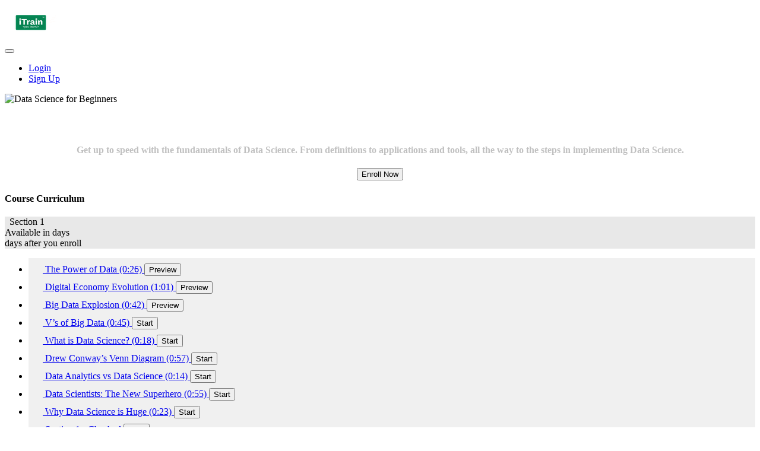

--- FILE ---
content_type: text/html; charset=utf-8
request_url: https://itrainonline.teachable.com/p/data-science-for-beginners
body_size: 30498
content:



<!DOCTYPE html>
<html>
  <head>
    <link href='' rel='icon' type='image/png'>

<link href='' rel='apple-touch-icon' type='image/png'>

<link href='' rel='apple-touch-icon' type='image/png'>

<link href='https://static-media.hotmart.com/CC3npzgWDnTA49anr5J6M6--l9E=/320x345/https://file-uploads.teachablecdn.com/b8167803aeb94587a391713d295c46a1/acb39c95e15648e7bca15c477c9e2fc9' rel='apple-touch-startup-image' type='image/png'>

<link href='https://static-media.hotmart.com/DimicF2COe63LDbady9IBA0ZzuM=/640x690/https://file-uploads.teachablecdn.com/b8167803aeb94587a391713d295c46a1/acb39c95e15648e7bca15c477c9e2fc9' rel='apple-touch-startup-image' type='image/png'>

<meta name='apple-mobile-web-app-capable' content='yes' />
<meta charset="UTF-8">
<meta name="csrf-param" content="authenticity_token" />
<meta name="csrf-token" content="2bZ97xbW5EzS6sWsw1DhohFMPnhj_m0DaR4EKN6rkLhuSUX8nF5CUmXhiF2vhkvN3Pb7gM5-Ony3jDeWtrsmUw" />
<script src="https://releases.transloadit.com/uppy/v4.18.0/uppy.min.js"></script><link rel="stylesheet" href="https://releases.transloadit.com/uppy/v4.18.0/uppy.min.css" />
<style type='text/css'>:root{--brand_primary: #2b3636;--brand_secondary: #09A59A;--brand_heading: #2b3636;--brand_text: #2b3636;--brand_navbar_text: #ffffff;--brand_navbar_fixed_text: #ffffff;--brand_homepage_heading: #ffffff;--brand_course_heading: #ffffff;--brand_video_player_color: #09A59A;--favicon_url: ;--font_family:Metropolis;} @font-face {
  font-family: 'Metropolis';
  font-weight: normal;
  src: url("//assets.teachablecdn.com/fonts/metropolis/Metropolis-Regular.woff2?v=1") format("woff2"), url("//assets.teachablecdn.com/fonts/metropolis/Metropolis-Regular.woff?v=1") format("woff"), url("//assets.teachablecdn.com/fonts/metropolis/Metropolis-Regular.ttf?v=1") format("ttf"), url("//assets.teachablecdn.com/fonts/metropolis/Metropolis-Regular.otf?v=1") format("otf");
  font-display: swap; }

@font-face {
  font-family: 'Metropolis';
  font-weight: normal;
  font-style: italic;
  src: url("//assets.teachablecdn.com/fonts/metropolis/Metropolis-RegularItalic.woff2?v=1") format("woff2"), url("//assets.teachablecdn.com/fonts/metropolis/Metropolis-RegularItalic.woff?v=1") format("woff"), url("//assets.teachablecdn.com/fonts/metropolis/Metropolis-RegularItalic.ttf?v=1") format("ttf"), url("//assets.teachablecdn.com/fonts/metropolis/Metropolis-RegularItalic.otf?v=1") format("otf");
  font-display: swap; }

@font-face {
  font-family: 'Metropolis';
  font-weight: 600;
  src: url("//assets.teachablecdn.com/fonts/metropolis/Metropolis-SemiBold.woff2?v=1") format("woff2"), url("//assets.teachablecdn.com/fonts/metropolis/Metropolis-SemiBold.woff?v=1") format("woff"), url("//assets.teachablecdn.com/fonts/metropolis/Metropolis-SemiBold.ttf?v=1") format("ttf"), url("//assets.teachablecdn.com/fonts/metropolis/Metropolis-SemiBold.otf?v=1") format("otf");
  font-display: swap; }

@font-face {
  font-family: 'Metropolis';
  font-weight: 600;
  font-style: italic;
  src: url("//assets.teachablecdn.com/fonts/metropolis/Metropolis-SemiBoldItalic.woff2?v=1") format("woff2"), url("//assets.teachablecdn.com/fonts/metropolis/Metropolis-SemiBoldItalic.woff?v=1") format("woff"), url("//assets.teachablecdn.com/fonts/metropolis/Metropolis-SemiBoldItalic.ttf?v=1") format("ttf"), url("//assets.teachablecdn.com/fonts/metropolis/Metropolis-SemiBoldItalic.otf?v=1") format("otf");
  font-display: swap; }

@font-face {
  font-family: 'Metropolis';
  font-weight: bold;
  src: url("//assets.teachablecdn.com/fonts/metropolis/Metropolis-Bold.woff2?v=1") format("woff2"), url("//assets.teachablecdn.com/fonts/metropolis/Metropolis-Bold.woff?v=1") format("woff"), url("//assets.teachablecdn.com/fonts/metropolis/Metropolis-Bold.ttf?v=1") format("ttf"), url("//assets.teachablecdn.com/fonts/metropolis/Metropolis-Bold.otf?v=1") format("otf");
  font-display: swap; }

@font-face {
  font-family: 'Metropolis';
  font-weight: bold;
  font-style: italic;
  src: url("//assets.teachablecdn.com/fonts/metropolis/Metropolis-BoldItalic.woff2?v=1") format("woff2"), url("//assets.teachablecdn.com/fonts/metropolis/Metropolis-BoldItalic.woff?v=1") format("woff"), url("//assets.teachablecdn.com/fonts/metropolis/Metropolis-BoldItalic.ttf?v=1") format("ttf"), url("//assets.teachablecdn.com/fonts/metropolis/Metropolis-BoldItalic.otf?v=1") format("otf");
  font-display: swap; }
</style>
<link rel="stylesheet" href="https://fedora.teachablecdn.com/assets/pages-ffbb57f0e392071e4b5eded8d46c3a9ab5a2e074a30cf14d403b6ff91a59ca36.css" />
<style></style>
<title>Data Science for Beginners | iTrainOnline</title>
<link rel="canonical" href="https://itrainonline.teachable.com/p/data-science-for-beginners">
<meta property="og:image" content="https://file-uploads.teachablecdn.com/9921486845834d589612ab092c91dfa1/88f10ed7ecd14d1dbfd4687d269f091e">
<meta property="og:title" content="Data Science for Beginners">
<meta property="og:type" content="website">
<meta property="og:url" content="https://itrainonline.teachable.com/p/data-science-for-beginners">
<meta name="brand_video_player_color" content="#09A59A">
<meta name="site_title" content="iTrainOnline">
<script src='//fast.wistia.com/assets/external/E-v1.js'></script>
<script
  src='https://www.recaptcha.net/recaptcha/api.js'
  async
  defer></script>



      <meta name="asset_host" content="https://fedora.teachablecdn.com">
     <script src="https://fedora.teachablecdn.com/packs/pages--b45b4db0ad4ac62a6cb2.js"></script>
<meta id='iris-url' data-iris-url=https://eventable.internal.teachable.com />
<script type="text/javascript">
  window.heap=window.heap||[],heap.load=function(e,t){window.heap.appid=e,window.heap.config=t=t||{};var r=document.createElement("script");r.type="text/javascript",r.async=!0,r.src="https://cdn.heapanalytics.com/js/heap-"+e+".js";var a=document.getElementsByTagName("script")[0];a.parentNode.insertBefore(r,a);for(var n=function(e){return function(){heap.push([e].concat(Array.prototype.slice.call(arguments,0)))}},p=["addEventProperties","addUserProperties","clearEventProperties","identify","resetIdentity","removeEventProperty","setEventProperties","track","unsetEventProperty"],o=0;o<p.length;o++)heap[p[o]]=n(p[o])},heap.load("318805607");
  window.heapShouldTrackUser = true;
</script>


<script type="text/javascript">
  var _user_id = ''; // Set to the user's ID, username, or email address, or '' if not yet known.
  var _session_id = '7970386a1b416d04724b986abbf0d049'; // Set to a unique session ID for the visitor's current browsing session.

  var _sift = window._sift = window._sift || [];
  _sift.push(['_setAccount', '2e541754ec']);
  _sift.push(['_setUserId', _user_id]);
  _sift.push(['_setSessionId', _session_id]);
  _sift.push(['_trackPageview']);

  (function() {
    function ls() {
      var e = document.createElement('script');
      e.src = 'https://cdn.sift.com/s.js';
      document.body.appendChild(e);
    }
    if (window.attachEvent) {
      window.attachEvent('onload', ls);
    } else {
      window.addEventListener('load', ls, false);
    }
  })();
</script>




<!-- Google tag (gtag.js) -->
<script async src="https://www.googletagmanager.com/gtag/js?id=G-SL8LSCXHSV"></script>
<script>
  window.dataLayer = window.dataLayer || [];
  function gtag(){dataLayer.push(arguments);}
  gtag('js', new Date());

  gtag('config', 'G-SL8LSCXHSV', {
    'user_id': '',
    'school_id': '537610',
    'school_domain': 'itrainonline.teachable.com'
  });
</script>


<meta http-equiv="X-UA-Compatible" content="IE=edge">
<script type="text/javascript">window.NREUM||(NREUM={});NREUM.info={"beacon":"bam.nr-data.net","errorBeacon":"bam.nr-data.net","licenseKey":"NRBR-08e3a2ada38dc55a529","applicationID":"1065060701","transactionName":"dAxdTUFZXVQEQh0VBFAGQBZAXl5P","queueTime":0,"applicationTime":506,"agent":""}</script>
<script type="text/javascript">(window.NREUM||(NREUM={})).init={privacy:{cookies_enabled:true},ajax:{deny_list:["bam.nr-data.net"]},feature_flags:["soft_nav"],distributed_tracing:{enabled:true}};(window.NREUM||(NREUM={})).loader_config={agentID:"1103368432",accountID:"4102727",trustKey:"27503",xpid:"UAcHU1FRDxABVFdXBwcHUVQA",licenseKey:"NRBR-08e3a2ada38dc55a529",applicationID:"1065060701",browserID:"1103368432"};;/*! For license information please see nr-loader-spa-1.308.0.min.js.LICENSE.txt */
(()=>{var e,t,r={384:(e,t,r)=>{"use strict";r.d(t,{NT:()=>a,US:()=>u,Zm:()=>o,bQ:()=>d,dV:()=>c,pV:()=>l});var n=r(6154),i=r(1863),s=r(1910);const a={beacon:"bam.nr-data.net",errorBeacon:"bam.nr-data.net"};function o(){return n.gm.NREUM||(n.gm.NREUM={}),void 0===n.gm.newrelic&&(n.gm.newrelic=n.gm.NREUM),n.gm.NREUM}function c(){let e=o();return e.o||(e.o={ST:n.gm.setTimeout,SI:n.gm.setImmediate||n.gm.setInterval,CT:n.gm.clearTimeout,XHR:n.gm.XMLHttpRequest,REQ:n.gm.Request,EV:n.gm.Event,PR:n.gm.Promise,MO:n.gm.MutationObserver,FETCH:n.gm.fetch,WS:n.gm.WebSocket},(0,s.i)(...Object.values(e.o))),e}function d(e,t){let r=o();r.initializedAgents??={},t.initializedAt={ms:(0,i.t)(),date:new Date},r.initializedAgents[e]=t}function u(e,t){o()[e]=t}function l(){return function(){let e=o();const t=e.info||{};e.info={beacon:a.beacon,errorBeacon:a.errorBeacon,...t}}(),function(){let e=o();const t=e.init||{};e.init={...t}}(),c(),function(){let e=o();const t=e.loader_config||{};e.loader_config={...t}}(),o()}},782:(e,t,r)=>{"use strict";r.d(t,{T:()=>n});const n=r(860).K7.pageViewTiming},860:(e,t,r)=>{"use strict";r.d(t,{$J:()=>u,K7:()=>c,P3:()=>d,XX:()=>i,Yy:()=>o,df:()=>s,qY:()=>n,v4:()=>a});const n="events",i="jserrors",s="browser/blobs",a="rum",o="browser/logs",c={ajax:"ajax",genericEvents:"generic_events",jserrors:i,logging:"logging",metrics:"metrics",pageAction:"page_action",pageViewEvent:"page_view_event",pageViewTiming:"page_view_timing",sessionReplay:"session_replay",sessionTrace:"session_trace",softNav:"soft_navigations",spa:"spa"},d={[c.pageViewEvent]:1,[c.pageViewTiming]:2,[c.metrics]:3,[c.jserrors]:4,[c.spa]:5,[c.ajax]:6,[c.sessionTrace]:7,[c.softNav]:8,[c.sessionReplay]:9,[c.logging]:10,[c.genericEvents]:11},u={[c.pageViewEvent]:a,[c.pageViewTiming]:n,[c.ajax]:n,[c.spa]:n,[c.softNav]:n,[c.metrics]:i,[c.jserrors]:i,[c.sessionTrace]:s,[c.sessionReplay]:s,[c.logging]:o,[c.genericEvents]:"ins"}},944:(e,t,r)=>{"use strict";r.d(t,{R:()=>i});var n=r(3241);function i(e,t){"function"==typeof console.debug&&(console.debug("New Relic Warning: https://github.com/newrelic/newrelic-browser-agent/blob/main/docs/warning-codes.md#".concat(e),t),(0,n.W)({agentIdentifier:null,drained:null,type:"data",name:"warn",feature:"warn",data:{code:e,secondary:t}}))}},993:(e,t,r)=>{"use strict";r.d(t,{A$:()=>s,ET:()=>a,TZ:()=>o,p_:()=>i});var n=r(860);const i={ERROR:"ERROR",WARN:"WARN",INFO:"INFO",DEBUG:"DEBUG",TRACE:"TRACE"},s={OFF:0,ERROR:1,WARN:2,INFO:3,DEBUG:4,TRACE:5},a="log",o=n.K7.logging},1541:(e,t,r)=>{"use strict";r.d(t,{U:()=>i,f:()=>n});const n={MFE:"MFE",BA:"BA"};function i(e,t){if(2!==t?.harvestEndpointVersion)return{};const r=t.agentRef.runtime.appMetadata.agents[0].entityGuid;return e?{"source.id":e.id,"source.name":e.name,"source.type":e.type,"parent.id":e.parent?.id||r,"parent.type":e.parent?.type||n.BA}:{"entity.guid":r,appId:t.agentRef.info.applicationID}}},1687:(e,t,r)=>{"use strict";r.d(t,{Ak:()=>d,Ze:()=>h,x3:()=>u});var n=r(3241),i=r(7836),s=r(3606),a=r(860),o=r(2646);const c={};function d(e,t){const r={staged:!1,priority:a.P3[t]||0};l(e),c[e].get(t)||c[e].set(t,r)}function u(e,t){e&&c[e]&&(c[e].get(t)&&c[e].delete(t),p(e,t,!1),c[e].size&&f(e))}function l(e){if(!e)throw new Error("agentIdentifier required");c[e]||(c[e]=new Map)}function h(e="",t="feature",r=!1){if(l(e),!e||!c[e].get(t)||r)return p(e,t);c[e].get(t).staged=!0,f(e)}function f(e){const t=Array.from(c[e]);t.every(([e,t])=>t.staged)&&(t.sort((e,t)=>e[1].priority-t[1].priority),t.forEach(([t])=>{c[e].delete(t),p(e,t)}))}function p(e,t,r=!0){const a=e?i.ee.get(e):i.ee,c=s.i.handlers;if(!a.aborted&&a.backlog&&c){if((0,n.W)({agentIdentifier:e,type:"lifecycle",name:"drain",feature:t}),r){const e=a.backlog[t],r=c[t];if(r){for(let t=0;e&&t<e.length;++t)g(e[t],r);Object.entries(r).forEach(([e,t])=>{Object.values(t||{}).forEach(t=>{t[0]?.on&&t[0]?.context()instanceof o.y&&t[0].on(e,t[1])})})}}a.isolatedBacklog||delete c[t],a.backlog[t]=null,a.emit("drain-"+t,[])}}function g(e,t){var r=e[1];Object.values(t[r]||{}).forEach(t=>{var r=e[0];if(t[0]===r){var n=t[1],i=e[3],s=e[2];n.apply(i,s)}})}},1738:(e,t,r)=>{"use strict";r.d(t,{U:()=>f,Y:()=>h});var n=r(3241),i=r(9908),s=r(1863),a=r(944),o=r(5701),c=r(3969),d=r(8362),u=r(860),l=r(4261);function h(e,t,r,s){const h=s||r;!h||h[e]&&h[e]!==d.d.prototype[e]||(h[e]=function(){(0,i.p)(c.xV,["API/"+e+"/called"],void 0,u.K7.metrics,r.ee),(0,n.W)({agentIdentifier:r.agentIdentifier,drained:!!o.B?.[r.agentIdentifier],type:"data",name:"api",feature:l.Pl+e,data:{}});try{return t.apply(this,arguments)}catch(e){(0,a.R)(23,e)}})}function f(e,t,r,n,a){const o=e.info;null===r?delete o.jsAttributes[t]:o.jsAttributes[t]=r,(a||null===r)&&(0,i.p)(l.Pl+n,[(0,s.t)(),t,r],void 0,"session",e.ee)}},1741:(e,t,r)=>{"use strict";r.d(t,{W:()=>s});var n=r(944),i=r(4261);class s{#e(e,...t){if(this[e]!==s.prototype[e])return this[e](...t);(0,n.R)(35,e)}addPageAction(e,t){return this.#e(i.hG,e,t)}register(e){return this.#e(i.eY,e)}recordCustomEvent(e,t){return this.#e(i.fF,e,t)}setPageViewName(e,t){return this.#e(i.Fw,e,t)}setCustomAttribute(e,t,r){return this.#e(i.cD,e,t,r)}noticeError(e,t){return this.#e(i.o5,e,t)}setUserId(e,t=!1){return this.#e(i.Dl,e,t)}setApplicationVersion(e){return this.#e(i.nb,e)}setErrorHandler(e){return this.#e(i.bt,e)}addRelease(e,t){return this.#e(i.k6,e,t)}log(e,t){return this.#e(i.$9,e,t)}start(){return this.#e(i.d3)}finished(e){return this.#e(i.BL,e)}recordReplay(){return this.#e(i.CH)}pauseReplay(){return this.#e(i.Tb)}addToTrace(e){return this.#e(i.U2,e)}setCurrentRouteName(e){return this.#e(i.PA,e)}interaction(e){return this.#e(i.dT,e)}wrapLogger(e,t,r){return this.#e(i.Wb,e,t,r)}measure(e,t){return this.#e(i.V1,e,t)}consent(e){return this.#e(i.Pv,e)}}},1863:(e,t,r)=>{"use strict";function n(){return Math.floor(performance.now())}r.d(t,{t:()=>n})},1910:(e,t,r)=>{"use strict";r.d(t,{i:()=>s});var n=r(944);const i=new Map;function s(...e){return e.every(e=>{if(i.has(e))return i.get(e);const t="function"==typeof e?e.toString():"",r=t.includes("[native code]"),s=t.includes("nrWrapper");return r||s||(0,n.R)(64,e?.name||t),i.set(e,r),r})}},2555:(e,t,r)=>{"use strict";r.d(t,{D:()=>o,f:()=>a});var n=r(384),i=r(8122);const s={beacon:n.NT.beacon,errorBeacon:n.NT.errorBeacon,licenseKey:void 0,applicationID:void 0,sa:void 0,queueTime:void 0,applicationTime:void 0,ttGuid:void 0,user:void 0,account:void 0,product:void 0,extra:void 0,jsAttributes:{},userAttributes:void 0,atts:void 0,transactionName:void 0,tNamePlain:void 0};function a(e){try{return!!e.licenseKey&&!!e.errorBeacon&&!!e.applicationID}catch(e){return!1}}const o=e=>(0,i.a)(e,s)},2614:(e,t,r)=>{"use strict";r.d(t,{BB:()=>a,H3:()=>n,g:()=>d,iL:()=>c,tS:()=>o,uh:()=>i,wk:()=>s});const n="NRBA",i="SESSION",s=144e5,a=18e5,o={STARTED:"session-started",PAUSE:"session-pause",RESET:"session-reset",RESUME:"session-resume",UPDATE:"session-update"},c={SAME_TAB:"same-tab",CROSS_TAB:"cross-tab"},d={OFF:0,FULL:1,ERROR:2}},2646:(e,t,r)=>{"use strict";r.d(t,{y:()=>n});class n{constructor(e){this.contextId=e}}},2843:(e,t,r)=>{"use strict";r.d(t,{G:()=>s,u:()=>i});var n=r(3878);function i(e,t=!1,r,i){(0,n.DD)("visibilitychange",function(){if(t)return void("hidden"===document.visibilityState&&e());e(document.visibilityState)},r,i)}function s(e,t,r){(0,n.sp)("pagehide",e,t,r)}},3241:(e,t,r)=>{"use strict";r.d(t,{W:()=>s});var n=r(6154);const i="newrelic";function s(e={}){try{n.gm.dispatchEvent(new CustomEvent(i,{detail:e}))}catch(e){}}},3304:(e,t,r)=>{"use strict";r.d(t,{A:()=>s});var n=r(7836);const i=()=>{const e=new WeakSet;return(t,r)=>{if("object"==typeof r&&null!==r){if(e.has(r))return;e.add(r)}return r}};function s(e){try{return JSON.stringify(e,i())??""}catch(e){try{n.ee.emit("internal-error",[e])}catch(e){}return""}}},3333:(e,t,r)=>{"use strict";r.d(t,{$v:()=>u,TZ:()=>n,Xh:()=>c,Zp:()=>i,kd:()=>d,mq:()=>o,nf:()=>a,qN:()=>s});const n=r(860).K7.genericEvents,i=["auxclick","click","copy","keydown","paste","scrollend"],s=["focus","blur"],a=4,o=1e3,c=2e3,d=["PageAction","UserAction","BrowserPerformance"],u={RESOURCES:"experimental.resources",REGISTER:"register"}},3434:(e,t,r)=>{"use strict";r.d(t,{Jt:()=>s,YM:()=>d});var n=r(7836),i=r(5607);const s="nr@original:".concat(i.W),a=50;var o=Object.prototype.hasOwnProperty,c=!1;function d(e,t){return e||(e=n.ee),r.inPlace=function(e,t,n,i,s){n||(n="");const a="-"===n.charAt(0);for(let o=0;o<t.length;o++){const c=t[o],d=e[c];l(d)||(e[c]=r(d,a?c+n:n,i,c,s))}},r.flag=s,r;function r(t,r,n,c,d){return l(t)?t:(r||(r=""),nrWrapper[s]=t,function(e,t,r){if(Object.defineProperty&&Object.keys)try{return Object.keys(e).forEach(function(r){Object.defineProperty(t,r,{get:function(){return e[r]},set:function(t){return e[r]=t,t}})}),t}catch(e){u([e],r)}for(var n in e)o.call(e,n)&&(t[n]=e[n])}(t,nrWrapper,e),nrWrapper);function nrWrapper(){var s,o,l,h;let f;try{o=this,s=[...arguments],l="function"==typeof n?n(s,o):n||{}}catch(t){u([t,"",[s,o,c],l],e)}i(r+"start",[s,o,c],l,d);const p=performance.now();let g;try{return h=t.apply(o,s),g=performance.now(),h}catch(e){throw g=performance.now(),i(r+"err",[s,o,e],l,d),f=e,f}finally{const e=g-p,t={start:p,end:g,duration:e,isLongTask:e>=a,methodName:c,thrownError:f};t.isLongTask&&i("long-task",[t,o],l,d),i(r+"end",[s,o,h],l,d)}}}function i(r,n,i,s){if(!c||t){var a=c;c=!0;try{e.emit(r,n,i,t,s)}catch(t){u([t,r,n,i],e)}c=a}}}function u(e,t){t||(t=n.ee);try{t.emit("internal-error",e)}catch(e){}}function l(e){return!(e&&"function"==typeof e&&e.apply&&!e[s])}},3606:(e,t,r)=>{"use strict";r.d(t,{i:()=>s});var n=r(9908);s.on=a;var i=s.handlers={};function s(e,t,r,s){a(s||n.d,i,e,t,r)}function a(e,t,r,i,s){s||(s="feature"),e||(e=n.d);var a=t[s]=t[s]||{};(a[r]=a[r]||[]).push([e,i])}},3738:(e,t,r)=>{"use strict";r.d(t,{He:()=>i,Kp:()=>o,Lc:()=>d,Rz:()=>u,TZ:()=>n,bD:()=>s,d3:()=>a,jx:()=>l,sl:()=>h,uP:()=>c});const n=r(860).K7.sessionTrace,i="bstResource",s="resource",a="-start",o="-end",c="fn"+a,d="fn"+o,u="pushState",l=1e3,h=3e4},3785:(e,t,r)=>{"use strict";r.d(t,{R:()=>c,b:()=>d});var n=r(9908),i=r(1863),s=r(860),a=r(3969),o=r(993);function c(e,t,r={},c=o.p_.INFO,d=!0,u,l=(0,i.t)()){(0,n.p)(a.xV,["API/logging/".concat(c.toLowerCase(),"/called")],void 0,s.K7.metrics,e),(0,n.p)(o.ET,[l,t,r,c,d,u],void 0,s.K7.logging,e)}function d(e){return"string"==typeof e&&Object.values(o.p_).some(t=>t===e.toUpperCase().trim())}},3878:(e,t,r)=>{"use strict";function n(e,t){return{capture:e,passive:!1,signal:t}}function i(e,t,r=!1,i){window.addEventListener(e,t,n(r,i))}function s(e,t,r=!1,i){document.addEventListener(e,t,n(r,i))}r.d(t,{DD:()=>s,jT:()=>n,sp:()=>i})},3962:(e,t,r)=>{"use strict";r.d(t,{AM:()=>a,O2:()=>l,OV:()=>s,Qu:()=>h,TZ:()=>c,ih:()=>f,pP:()=>o,t1:()=>u,tC:()=>i,wD:()=>d});var n=r(860);const i=["click","keydown","submit"],s="popstate",a="api",o="initialPageLoad",c=n.K7.softNav,d=5e3,u=500,l={INITIAL_PAGE_LOAD:"",ROUTE_CHANGE:1,UNSPECIFIED:2},h={INTERACTION:1,AJAX:2,CUSTOM_END:3,CUSTOM_TRACER:4},f={IP:"in progress",PF:"pending finish",FIN:"finished",CAN:"cancelled"}},3969:(e,t,r)=>{"use strict";r.d(t,{TZ:()=>n,XG:()=>o,rs:()=>i,xV:()=>a,z_:()=>s});const n=r(860).K7.metrics,i="sm",s="cm",a="storeSupportabilityMetrics",o="storeEventMetrics"},4234:(e,t,r)=>{"use strict";r.d(t,{W:()=>s});var n=r(7836),i=r(1687);class s{constructor(e,t){this.agentIdentifier=e,this.ee=n.ee.get(e),this.featureName=t,this.blocked=!1}deregisterDrain(){(0,i.x3)(this.agentIdentifier,this.featureName)}}},4261:(e,t,r)=>{"use strict";r.d(t,{$9:()=>u,BL:()=>c,CH:()=>p,Dl:()=>R,Fw:()=>w,PA:()=>v,Pl:()=>n,Pv:()=>A,Tb:()=>h,U2:()=>a,V1:()=>E,Wb:()=>T,bt:()=>y,cD:()=>b,d3:()=>x,dT:()=>d,eY:()=>g,fF:()=>f,hG:()=>s,hw:()=>i,k6:()=>o,nb:()=>m,o5:()=>l});const n="api-",i=n+"ixn-",s="addPageAction",a="addToTrace",o="addRelease",c="finished",d="interaction",u="log",l="noticeError",h="pauseReplay",f="recordCustomEvent",p="recordReplay",g="register",m="setApplicationVersion",v="setCurrentRouteName",b="setCustomAttribute",y="setErrorHandler",w="setPageViewName",R="setUserId",x="start",T="wrapLogger",E="measure",A="consent"},5205:(e,t,r)=>{"use strict";r.d(t,{j:()=>S});var n=r(384),i=r(1741);var s=r(2555),a=r(3333);const o=e=>{if(!e||"string"!=typeof e)return!1;try{document.createDocumentFragment().querySelector(e)}catch{return!1}return!0};var c=r(2614),d=r(944),u=r(8122);const l="[data-nr-mask]",h=e=>(0,u.a)(e,(()=>{const e={feature_flags:[],experimental:{allow_registered_children:!1,resources:!1},mask_selector:"*",block_selector:"[data-nr-block]",mask_input_options:{color:!1,date:!1,"datetime-local":!1,email:!1,month:!1,number:!1,range:!1,search:!1,tel:!1,text:!1,time:!1,url:!1,week:!1,textarea:!1,select:!1,password:!0}};return{ajax:{deny_list:void 0,block_internal:!0,enabled:!0,autoStart:!0},api:{get allow_registered_children(){return e.feature_flags.includes(a.$v.REGISTER)||e.experimental.allow_registered_children},set allow_registered_children(t){e.experimental.allow_registered_children=t},duplicate_registered_data:!1},browser_consent_mode:{enabled:!1},distributed_tracing:{enabled:void 0,exclude_newrelic_header:void 0,cors_use_newrelic_header:void 0,cors_use_tracecontext_headers:void 0,allowed_origins:void 0},get feature_flags(){return e.feature_flags},set feature_flags(t){e.feature_flags=t},generic_events:{enabled:!0,autoStart:!0},harvest:{interval:30},jserrors:{enabled:!0,autoStart:!0},logging:{enabled:!0,autoStart:!0},metrics:{enabled:!0,autoStart:!0},obfuscate:void 0,page_action:{enabled:!0},page_view_event:{enabled:!0,autoStart:!0},page_view_timing:{enabled:!0,autoStart:!0},performance:{capture_marks:!1,capture_measures:!1,capture_detail:!0,resources:{get enabled(){return e.feature_flags.includes(a.$v.RESOURCES)||e.experimental.resources},set enabled(t){e.experimental.resources=t},asset_types:[],first_party_domains:[],ignore_newrelic:!0}},privacy:{cookies_enabled:!0},proxy:{assets:void 0,beacon:void 0},session:{expiresMs:c.wk,inactiveMs:c.BB},session_replay:{autoStart:!0,enabled:!1,preload:!1,sampling_rate:10,error_sampling_rate:100,collect_fonts:!1,inline_images:!1,fix_stylesheets:!0,mask_all_inputs:!0,get mask_text_selector(){return e.mask_selector},set mask_text_selector(t){o(t)?e.mask_selector="".concat(t,",").concat(l):""===t||null===t?e.mask_selector=l:(0,d.R)(5,t)},get block_class(){return"nr-block"},get ignore_class(){return"nr-ignore"},get mask_text_class(){return"nr-mask"},get block_selector(){return e.block_selector},set block_selector(t){o(t)?e.block_selector+=",".concat(t):""!==t&&(0,d.R)(6,t)},get mask_input_options(){return e.mask_input_options},set mask_input_options(t){t&&"object"==typeof t?e.mask_input_options={...t,password:!0}:(0,d.R)(7,t)}},session_trace:{enabled:!0,autoStart:!0},soft_navigations:{enabled:!0,autoStart:!0},spa:{enabled:!0,autoStart:!0},ssl:void 0,user_actions:{enabled:!0,elementAttributes:["id","className","tagName","type"]}}})());var f=r(6154),p=r(9324);let g=0;const m={buildEnv:p.F3,distMethod:p.Xs,version:p.xv,originTime:f.WN},v={consented:!1},b={appMetadata:{},get consented(){return this.session?.state?.consent||v.consented},set consented(e){v.consented=e},customTransaction:void 0,denyList:void 0,disabled:!1,harvester:void 0,isolatedBacklog:!1,isRecording:!1,loaderType:void 0,maxBytes:3e4,obfuscator:void 0,onerror:void 0,ptid:void 0,releaseIds:{},session:void 0,timeKeeper:void 0,registeredEntities:[],jsAttributesMetadata:{bytes:0},get harvestCount(){return++g}},y=e=>{const t=(0,u.a)(e,b),r=Object.keys(m).reduce((e,t)=>(e[t]={value:m[t],writable:!1,configurable:!0,enumerable:!0},e),{});return Object.defineProperties(t,r)};var w=r(5701);const R=e=>{const t=e.startsWith("http");e+="/",r.p=t?e:"https://"+e};var x=r(7836),T=r(3241);const E={accountID:void 0,trustKey:void 0,agentID:void 0,licenseKey:void 0,applicationID:void 0,xpid:void 0},A=e=>(0,u.a)(e,E),_=new Set;function S(e,t={},r,a){let{init:o,info:c,loader_config:d,runtime:u={},exposed:l=!0}=t;if(!c){const e=(0,n.pV)();o=e.init,c=e.info,d=e.loader_config}e.init=h(o||{}),e.loader_config=A(d||{}),c.jsAttributes??={},f.bv&&(c.jsAttributes.isWorker=!0),e.info=(0,s.D)(c);const p=e.init,g=[c.beacon,c.errorBeacon];_.has(e.agentIdentifier)||(p.proxy.assets&&(R(p.proxy.assets),g.push(p.proxy.assets)),p.proxy.beacon&&g.push(p.proxy.beacon),e.beacons=[...g],function(e){const t=(0,n.pV)();Object.getOwnPropertyNames(i.W.prototype).forEach(r=>{const n=i.W.prototype[r];if("function"!=typeof n||"constructor"===n)return;let s=t[r];e[r]&&!1!==e.exposed&&"micro-agent"!==e.runtime?.loaderType&&(t[r]=(...t)=>{const n=e[r](...t);return s?s(...t):n})})}(e),(0,n.US)("activatedFeatures",w.B)),u.denyList=[...p.ajax.deny_list||[],...p.ajax.block_internal?g:[]],u.ptid=e.agentIdentifier,u.loaderType=r,e.runtime=y(u),_.has(e.agentIdentifier)||(e.ee=x.ee.get(e.agentIdentifier),e.exposed=l,(0,T.W)({agentIdentifier:e.agentIdentifier,drained:!!w.B?.[e.agentIdentifier],type:"lifecycle",name:"initialize",feature:void 0,data:e.config})),_.add(e.agentIdentifier)}},5270:(e,t,r)=>{"use strict";r.d(t,{Aw:()=>a,SR:()=>s,rF:()=>o});var n=r(384),i=r(7767);function s(e){return!!(0,n.dV)().o.MO&&(0,i.V)(e)&&!0===e?.session_trace.enabled}function a(e){return!0===e?.session_replay.preload&&s(e)}function o(e,t){try{if("string"==typeof t?.type){if("password"===t.type.toLowerCase())return"*".repeat(e?.length||0);if(void 0!==t?.dataset?.nrUnmask||t?.classList?.contains("nr-unmask"))return e}}catch(e){}return"string"==typeof e?e.replace(/[\S]/g,"*"):"*".repeat(e?.length||0)}},5289:(e,t,r)=>{"use strict";r.d(t,{GG:()=>a,Qr:()=>c,sB:()=>o});var n=r(3878),i=r(6389);function s(){return"undefined"==typeof document||"complete"===document.readyState}function a(e,t){if(s())return e();const r=(0,i.J)(e),a=setInterval(()=>{s()&&(clearInterval(a),r())},500);(0,n.sp)("load",r,t)}function o(e){if(s())return e();(0,n.DD)("DOMContentLoaded",e)}function c(e){if(s())return e();(0,n.sp)("popstate",e)}},5607:(e,t,r)=>{"use strict";r.d(t,{W:()=>n});const n=(0,r(9566).bz)()},5701:(e,t,r)=>{"use strict";r.d(t,{B:()=>s,t:()=>a});var n=r(3241);const i=new Set,s={};function a(e,t){const r=t.agentIdentifier;s[r]??={},e&&"object"==typeof e&&(i.has(r)||(t.ee.emit("rumresp",[e]),s[r]=e,i.add(r),(0,n.W)({agentIdentifier:r,loaded:!0,drained:!0,type:"lifecycle",name:"load",feature:void 0,data:e})))}},6154:(e,t,r)=>{"use strict";r.d(t,{OF:()=>d,RI:()=>i,WN:()=>h,bv:()=>s,eN:()=>f,gm:()=>a,lR:()=>l,m:()=>c,mw:()=>o,sb:()=>u});var n=r(1863);const i="undefined"!=typeof window&&!!window.document,s="undefined"!=typeof WorkerGlobalScope&&("undefined"!=typeof self&&self instanceof WorkerGlobalScope&&self.navigator instanceof WorkerNavigator||"undefined"!=typeof globalThis&&globalThis instanceof WorkerGlobalScope&&globalThis.navigator instanceof WorkerNavigator),a=i?window:"undefined"!=typeof WorkerGlobalScope&&("undefined"!=typeof self&&self instanceof WorkerGlobalScope&&self||"undefined"!=typeof globalThis&&globalThis instanceof WorkerGlobalScope&&globalThis),o=Boolean("hidden"===a?.document?.visibilityState),c=""+a?.location,d=/iPad|iPhone|iPod/.test(a.navigator?.userAgent),u=d&&"undefined"==typeof SharedWorker,l=(()=>{const e=a.navigator?.userAgent?.match(/Firefox[/\s](\d+\.\d+)/);return Array.isArray(e)&&e.length>=2?+e[1]:0})(),h=Date.now()-(0,n.t)(),f=()=>"undefined"!=typeof PerformanceNavigationTiming&&a?.performance?.getEntriesByType("navigation")?.[0]?.responseStart},6344:(e,t,r)=>{"use strict";r.d(t,{BB:()=>u,Qb:()=>l,TZ:()=>i,Ug:()=>a,Vh:()=>s,_s:()=>o,bc:()=>d,yP:()=>c});var n=r(2614);const i=r(860).K7.sessionReplay,s="errorDuringReplay",a=.12,o={DomContentLoaded:0,Load:1,FullSnapshot:2,IncrementalSnapshot:3,Meta:4,Custom:5},c={[n.g.ERROR]:15e3,[n.g.FULL]:3e5,[n.g.OFF]:0},d={RESET:{message:"Session was reset",sm:"Reset"},IMPORT:{message:"Recorder failed to import",sm:"Import"},TOO_MANY:{message:"429: Too Many Requests",sm:"Too-Many"},TOO_BIG:{message:"Payload was too large",sm:"Too-Big"},CROSS_TAB:{message:"Session Entity was set to OFF on another tab",sm:"Cross-Tab"},ENTITLEMENTS:{message:"Session Replay is not allowed and will not be started",sm:"Entitlement"}},u=5e3,l={API:"api",RESUME:"resume",SWITCH_TO_FULL:"switchToFull",INITIALIZE:"initialize",PRELOAD:"preload"}},6389:(e,t,r)=>{"use strict";function n(e,t=500,r={}){const n=r?.leading||!1;let i;return(...r)=>{n&&void 0===i&&(e.apply(this,r),i=setTimeout(()=>{i=clearTimeout(i)},t)),n||(clearTimeout(i),i=setTimeout(()=>{e.apply(this,r)},t))}}function i(e){let t=!1;return(...r)=>{t||(t=!0,e.apply(this,r))}}r.d(t,{J:()=>i,s:()=>n})},6630:(e,t,r)=>{"use strict";r.d(t,{T:()=>n});const n=r(860).K7.pageViewEvent},6774:(e,t,r)=>{"use strict";r.d(t,{T:()=>n});const n=r(860).K7.jserrors},7295:(e,t,r)=>{"use strict";r.d(t,{Xv:()=>a,gX:()=>i,iW:()=>s});var n=[];function i(e){if(!e||s(e))return!1;if(0===n.length)return!0;if("*"===n[0].hostname)return!1;for(var t=0;t<n.length;t++){var r=n[t];if(r.hostname.test(e.hostname)&&r.pathname.test(e.pathname))return!1}return!0}function s(e){return void 0===e.hostname}function a(e){if(n=[],e&&e.length)for(var t=0;t<e.length;t++){let r=e[t];if(!r)continue;if("*"===r)return void(n=[{hostname:"*"}]);0===r.indexOf("http://")?r=r.substring(7):0===r.indexOf("https://")&&(r=r.substring(8));const i=r.indexOf("/");let s,a;i>0?(s=r.substring(0,i),a=r.substring(i)):(s=r,a="*");let[c]=s.split(":");n.push({hostname:o(c),pathname:o(a,!0)})}}function o(e,t=!1){const r=e.replace(/[.+?^${}()|[\]\\]/g,e=>"\\"+e).replace(/\*/g,".*?");return new RegExp((t?"^":"")+r+"$")}},7485:(e,t,r)=>{"use strict";r.d(t,{D:()=>i});var n=r(6154);function i(e){if(0===(e||"").indexOf("data:"))return{protocol:"data"};try{const t=new URL(e,location.href),r={port:t.port,hostname:t.hostname,pathname:t.pathname,search:t.search,protocol:t.protocol.slice(0,t.protocol.indexOf(":")),sameOrigin:t.protocol===n.gm?.location?.protocol&&t.host===n.gm?.location?.host};return r.port&&""!==r.port||("http:"===t.protocol&&(r.port="80"),"https:"===t.protocol&&(r.port="443")),r.pathname&&""!==r.pathname?r.pathname.startsWith("/")||(r.pathname="/".concat(r.pathname)):r.pathname="/",r}catch(e){return{}}}},7699:(e,t,r)=>{"use strict";r.d(t,{It:()=>s,KC:()=>o,No:()=>i,qh:()=>a});var n=r(860);const i=16e3,s=1e6,a="SESSION_ERROR",o={[n.K7.logging]:!0,[n.K7.genericEvents]:!1,[n.K7.jserrors]:!1,[n.K7.ajax]:!1}},7767:(e,t,r)=>{"use strict";r.d(t,{V:()=>i});var n=r(6154);const i=e=>n.RI&&!0===e?.privacy.cookies_enabled},7836:(e,t,r)=>{"use strict";r.d(t,{P:()=>o,ee:()=>c});var n=r(384),i=r(8990),s=r(2646),a=r(5607);const o="nr@context:".concat(a.W),c=function e(t,r){var n={},a={},u={},l=!1;try{l=16===r.length&&d.initializedAgents?.[r]?.runtime.isolatedBacklog}catch(e){}var h={on:p,addEventListener:p,removeEventListener:function(e,t){var r=n[e];if(!r)return;for(var i=0;i<r.length;i++)r[i]===t&&r.splice(i,1)},emit:function(e,r,n,i,s){!1!==s&&(s=!0);if(c.aborted&&!i)return;t&&s&&t.emit(e,r,n);var o=f(n);g(e).forEach(e=>{e.apply(o,r)});var d=v()[a[e]];d&&d.push([h,e,r,o]);return o},get:m,listeners:g,context:f,buffer:function(e,t){const r=v();if(t=t||"feature",h.aborted)return;Object.entries(e||{}).forEach(([e,n])=>{a[n]=t,t in r||(r[t]=[])})},abort:function(){h._aborted=!0,Object.keys(h.backlog).forEach(e=>{delete h.backlog[e]})},isBuffering:function(e){return!!v()[a[e]]},debugId:r,backlog:l?{}:t&&"object"==typeof t.backlog?t.backlog:{},isolatedBacklog:l};return Object.defineProperty(h,"aborted",{get:()=>{let e=h._aborted||!1;return e||(t&&(e=t.aborted),e)}}),h;function f(e){return e&&e instanceof s.y?e:e?(0,i.I)(e,o,()=>new s.y(o)):new s.y(o)}function p(e,t){n[e]=g(e).concat(t)}function g(e){return n[e]||[]}function m(t){return u[t]=u[t]||e(h,t)}function v(){return h.backlog}}(void 0,"globalEE"),d=(0,n.Zm)();d.ee||(d.ee=c)},8122:(e,t,r)=>{"use strict";r.d(t,{a:()=>i});var n=r(944);function i(e,t){try{if(!e||"object"!=typeof e)return(0,n.R)(3);if(!t||"object"!=typeof t)return(0,n.R)(4);const r=Object.create(Object.getPrototypeOf(t),Object.getOwnPropertyDescriptors(t)),s=0===Object.keys(r).length?e:r;for(let a in s)if(void 0!==e[a])try{if(null===e[a]){r[a]=null;continue}Array.isArray(e[a])&&Array.isArray(t[a])?r[a]=Array.from(new Set([...e[a],...t[a]])):"object"==typeof e[a]&&"object"==typeof t[a]?r[a]=i(e[a],t[a]):r[a]=e[a]}catch(e){r[a]||(0,n.R)(1,e)}return r}catch(e){(0,n.R)(2,e)}}},8139:(e,t,r)=>{"use strict";r.d(t,{u:()=>h});var n=r(7836),i=r(3434),s=r(8990),a=r(6154);const o={},c=a.gm.XMLHttpRequest,d="addEventListener",u="removeEventListener",l="nr@wrapped:".concat(n.P);function h(e){var t=function(e){return(e||n.ee).get("events")}(e);if(o[t.debugId]++)return t;o[t.debugId]=1;var r=(0,i.YM)(t,!0);function h(e){r.inPlace(e,[d,u],"-",p)}function p(e,t){return e[1]}return"getPrototypeOf"in Object&&(a.RI&&f(document,h),c&&f(c.prototype,h),f(a.gm,h)),t.on(d+"-start",function(e,t){var n=e[1];if(null!==n&&("function"==typeof n||"object"==typeof n)&&"newrelic"!==e[0]){var i=(0,s.I)(n,l,function(){var e={object:function(){if("function"!=typeof n.handleEvent)return;return n.handleEvent.apply(n,arguments)},function:n}[typeof n];return e?r(e,"fn-",null,e.name||"anonymous"):n});this.wrapped=e[1]=i}}),t.on(u+"-start",function(e){e[1]=this.wrapped||e[1]}),t}function f(e,t,...r){let n=e;for(;"object"==typeof n&&!Object.prototype.hasOwnProperty.call(n,d);)n=Object.getPrototypeOf(n);n&&t(n,...r)}},8362:(e,t,r)=>{"use strict";r.d(t,{d:()=>s});var n=r(9566),i=r(1741);class s extends i.W{agentIdentifier=(0,n.LA)(16)}},8374:(e,t,r)=>{r.nc=(()=>{try{return document?.currentScript?.nonce}catch(e){}return""})()},8990:(e,t,r)=>{"use strict";r.d(t,{I:()=>i});var n=Object.prototype.hasOwnProperty;function i(e,t,r){if(n.call(e,t))return e[t];var i=r();if(Object.defineProperty&&Object.keys)try{return Object.defineProperty(e,t,{value:i,writable:!0,enumerable:!1}),i}catch(e){}return e[t]=i,i}},9119:(e,t,r)=>{"use strict";r.d(t,{L:()=>s});var n=/([^?#]*)[^#]*(#[^?]*|$).*/,i=/([^?#]*)().*/;function s(e,t){return e?e.replace(t?n:i,"$1$2"):e}},9300:(e,t,r)=>{"use strict";r.d(t,{T:()=>n});const n=r(860).K7.ajax},9324:(e,t,r)=>{"use strict";r.d(t,{AJ:()=>a,F3:()=>i,Xs:()=>s,Yq:()=>o,xv:()=>n});const n="1.308.0",i="PROD",s="CDN",a="@newrelic/rrweb",o="1.0.1"},9566:(e,t,r)=>{"use strict";r.d(t,{LA:()=>o,ZF:()=>c,bz:()=>a,el:()=>d});var n=r(6154);const i="xxxxxxxx-xxxx-4xxx-yxxx-xxxxxxxxxxxx";function s(e,t){return e?15&e[t]:16*Math.random()|0}function a(){const e=n.gm?.crypto||n.gm?.msCrypto;let t,r=0;return e&&e.getRandomValues&&(t=e.getRandomValues(new Uint8Array(30))),i.split("").map(e=>"x"===e?s(t,r++).toString(16):"y"===e?(3&s()|8).toString(16):e).join("")}function o(e){const t=n.gm?.crypto||n.gm?.msCrypto;let r,i=0;t&&t.getRandomValues&&(r=t.getRandomValues(new Uint8Array(e)));const a=[];for(var o=0;o<e;o++)a.push(s(r,i++).toString(16));return a.join("")}function c(){return o(16)}function d(){return o(32)}},9908:(e,t,r)=>{"use strict";r.d(t,{d:()=>n,p:()=>i});var n=r(7836).ee.get("handle");function i(e,t,r,i,s){s?(s.buffer([e],i),s.emit(e,t,r)):(n.buffer([e],i),n.emit(e,t,r))}}},n={};function i(e){var t=n[e];if(void 0!==t)return t.exports;var s=n[e]={exports:{}};return r[e](s,s.exports,i),s.exports}i.m=r,i.d=(e,t)=>{for(var r in t)i.o(t,r)&&!i.o(e,r)&&Object.defineProperty(e,r,{enumerable:!0,get:t[r]})},i.f={},i.e=e=>Promise.all(Object.keys(i.f).reduce((t,r)=>(i.f[r](e,t),t),[])),i.u=e=>({212:"nr-spa-compressor",249:"nr-spa-recorder",478:"nr-spa"}[e]+"-1.308.0.min.js"),i.o=(e,t)=>Object.prototype.hasOwnProperty.call(e,t),e={},t="NRBA-1.308.0.PROD:",i.l=(r,n,s,a)=>{if(e[r])e[r].push(n);else{var o,c;if(void 0!==s)for(var d=document.getElementsByTagName("script"),u=0;u<d.length;u++){var l=d[u];if(l.getAttribute("src")==r||l.getAttribute("data-webpack")==t+s){o=l;break}}if(!o){c=!0;var h={478:"sha512-RSfSVnmHk59T/uIPbdSE0LPeqcEdF4/+XhfJdBuccH5rYMOEZDhFdtnh6X6nJk7hGpzHd9Ujhsy7lZEz/ORYCQ==",249:"sha512-ehJXhmntm85NSqW4MkhfQqmeKFulra3klDyY0OPDUE+sQ3GokHlPh1pmAzuNy//3j4ac6lzIbmXLvGQBMYmrkg==",212:"sha512-B9h4CR46ndKRgMBcK+j67uSR2RCnJfGefU+A7FrgR/k42ovXy5x/MAVFiSvFxuVeEk/pNLgvYGMp1cBSK/G6Fg=="};(o=document.createElement("script")).charset="utf-8",i.nc&&o.setAttribute("nonce",i.nc),o.setAttribute("data-webpack",t+s),o.src=r,0!==o.src.indexOf(window.location.origin+"/")&&(o.crossOrigin="anonymous"),h[a]&&(o.integrity=h[a])}e[r]=[n];var f=(t,n)=>{o.onerror=o.onload=null,clearTimeout(p);var i=e[r];if(delete e[r],o.parentNode&&o.parentNode.removeChild(o),i&&i.forEach(e=>e(n)),t)return t(n)},p=setTimeout(f.bind(null,void 0,{type:"timeout",target:o}),12e4);o.onerror=f.bind(null,o.onerror),o.onload=f.bind(null,o.onload),c&&document.head.appendChild(o)}},i.r=e=>{"undefined"!=typeof Symbol&&Symbol.toStringTag&&Object.defineProperty(e,Symbol.toStringTag,{value:"Module"}),Object.defineProperty(e,"__esModule",{value:!0})},i.p="https://js-agent.newrelic.com/",(()=>{var e={38:0,788:0};i.f.j=(t,r)=>{var n=i.o(e,t)?e[t]:void 0;if(0!==n)if(n)r.push(n[2]);else{var s=new Promise((r,i)=>n=e[t]=[r,i]);r.push(n[2]=s);var a=i.p+i.u(t),o=new Error;i.l(a,r=>{if(i.o(e,t)&&(0!==(n=e[t])&&(e[t]=void 0),n)){var s=r&&("load"===r.type?"missing":r.type),a=r&&r.target&&r.target.src;o.message="Loading chunk "+t+" failed: ("+s+": "+a+")",o.name="ChunkLoadError",o.type=s,o.request=a,n[1](o)}},"chunk-"+t,t)}};var t=(t,r)=>{var n,s,[a,o,c]=r,d=0;if(a.some(t=>0!==e[t])){for(n in o)i.o(o,n)&&(i.m[n]=o[n]);if(c)c(i)}for(t&&t(r);d<a.length;d++)s=a[d],i.o(e,s)&&e[s]&&e[s][0](),e[s]=0},r=self["webpackChunk:NRBA-1.308.0.PROD"]=self["webpackChunk:NRBA-1.308.0.PROD"]||[];r.forEach(t.bind(null,0)),r.push=t.bind(null,r.push.bind(r))})(),(()=>{"use strict";i(8374);var e=i(8362),t=i(860);const r=Object.values(t.K7);var n=i(5205);var s=i(9908),a=i(1863),o=i(4261),c=i(1738);var d=i(1687),u=i(4234),l=i(5289),h=i(6154),f=i(944),p=i(5270),g=i(7767),m=i(6389),v=i(7699);class b extends u.W{constructor(e,t){super(e.agentIdentifier,t),this.agentRef=e,this.abortHandler=void 0,this.featAggregate=void 0,this.loadedSuccessfully=void 0,this.onAggregateImported=new Promise(e=>{this.loadedSuccessfully=e}),this.deferred=Promise.resolve(),!1===e.init[this.featureName].autoStart?this.deferred=new Promise((t,r)=>{this.ee.on("manual-start-all",(0,m.J)(()=>{(0,d.Ak)(e.agentIdentifier,this.featureName),t()}))}):(0,d.Ak)(e.agentIdentifier,t)}importAggregator(e,t,r={}){if(this.featAggregate)return;const n=async()=>{let n;await this.deferred;try{if((0,g.V)(e.init)){const{setupAgentSession:t}=await i.e(478).then(i.bind(i,8766));n=t(e)}}catch(e){(0,f.R)(20,e),this.ee.emit("internal-error",[e]),(0,s.p)(v.qh,[e],void 0,this.featureName,this.ee)}try{if(!this.#t(this.featureName,n,e.init))return(0,d.Ze)(this.agentIdentifier,this.featureName),void this.loadedSuccessfully(!1);const{Aggregate:i}=await t();this.featAggregate=new i(e,r),e.runtime.harvester.initializedAggregates.push(this.featAggregate),this.loadedSuccessfully(!0)}catch(e){(0,f.R)(34,e),this.abortHandler?.(),(0,d.Ze)(this.agentIdentifier,this.featureName,!0),this.loadedSuccessfully(!1),this.ee&&this.ee.abort()}};h.RI?(0,l.GG)(()=>n(),!0):n()}#t(e,r,n){if(this.blocked)return!1;switch(e){case t.K7.sessionReplay:return(0,p.SR)(n)&&!!r;case t.K7.sessionTrace:return!!r;default:return!0}}}var y=i(6630),w=i(2614),R=i(3241);class x extends b{static featureName=y.T;constructor(e){var t;super(e,y.T),this.setupInspectionEvents(e.agentIdentifier),t=e,(0,c.Y)(o.Fw,function(e,r){"string"==typeof e&&("/"!==e.charAt(0)&&(e="/"+e),t.runtime.customTransaction=(r||"http://custom.transaction")+e,(0,s.p)(o.Pl+o.Fw,[(0,a.t)()],void 0,void 0,t.ee))},t),this.importAggregator(e,()=>i.e(478).then(i.bind(i,2467)))}setupInspectionEvents(e){const t=(t,r)=>{t&&(0,R.W)({agentIdentifier:e,timeStamp:t.timeStamp,loaded:"complete"===t.target.readyState,type:"window",name:r,data:t.target.location+""})};(0,l.sB)(e=>{t(e,"DOMContentLoaded")}),(0,l.GG)(e=>{t(e,"load")}),(0,l.Qr)(e=>{t(e,"navigate")}),this.ee.on(w.tS.UPDATE,(t,r)=>{(0,R.W)({agentIdentifier:e,type:"lifecycle",name:"session",data:r})})}}var T=i(384);class E extends e.d{constructor(e){var t;(super(),h.gm)?(this.features={},(0,T.bQ)(this.agentIdentifier,this),this.desiredFeatures=new Set(e.features||[]),this.desiredFeatures.add(x),(0,n.j)(this,e,e.loaderType||"agent"),t=this,(0,c.Y)(o.cD,function(e,r,n=!1){if("string"==typeof e){if(["string","number","boolean"].includes(typeof r)||null===r)return(0,c.U)(t,e,r,o.cD,n);(0,f.R)(40,typeof r)}else(0,f.R)(39,typeof e)},t),function(e){(0,c.Y)(o.Dl,function(t,r=!1){if("string"!=typeof t&&null!==t)return void(0,f.R)(41,typeof t);const n=e.info.jsAttributes["enduser.id"];r&&null!=n&&n!==t?(0,s.p)(o.Pl+"setUserIdAndResetSession",[t],void 0,"session",e.ee):(0,c.U)(e,"enduser.id",t,o.Dl,!0)},e)}(this),function(e){(0,c.Y)(o.nb,function(t){if("string"==typeof t||null===t)return(0,c.U)(e,"application.version",t,o.nb,!1);(0,f.R)(42,typeof t)},e)}(this),function(e){(0,c.Y)(o.d3,function(){e.ee.emit("manual-start-all")},e)}(this),function(e){(0,c.Y)(o.Pv,function(t=!0){if("boolean"==typeof t){if((0,s.p)(o.Pl+o.Pv,[t],void 0,"session",e.ee),e.runtime.consented=t,t){const t=e.features.page_view_event;t.onAggregateImported.then(e=>{const r=t.featAggregate;e&&!r.sentRum&&r.sendRum()})}}else(0,f.R)(65,typeof t)},e)}(this),this.run()):(0,f.R)(21)}get config(){return{info:this.info,init:this.init,loader_config:this.loader_config,runtime:this.runtime}}get api(){return this}run(){try{const e=function(e){const t={};return r.forEach(r=>{t[r]=!!e[r]?.enabled}),t}(this.init),n=[...this.desiredFeatures];n.sort((e,r)=>t.P3[e.featureName]-t.P3[r.featureName]),n.forEach(r=>{if(!e[r.featureName]&&r.featureName!==t.K7.pageViewEvent)return;if(r.featureName===t.K7.spa)return void(0,f.R)(67);const n=function(e){switch(e){case t.K7.ajax:return[t.K7.jserrors];case t.K7.sessionTrace:return[t.K7.ajax,t.K7.pageViewEvent];case t.K7.sessionReplay:return[t.K7.sessionTrace];case t.K7.pageViewTiming:return[t.K7.pageViewEvent];default:return[]}}(r.featureName).filter(e=>!(e in this.features));n.length>0&&(0,f.R)(36,{targetFeature:r.featureName,missingDependencies:n}),this.features[r.featureName]=new r(this)})}catch(e){(0,f.R)(22,e);for(const e in this.features)this.features[e].abortHandler?.();const t=(0,T.Zm)();delete t.initializedAgents[this.agentIdentifier]?.features,delete this.sharedAggregator;return t.ee.get(this.agentIdentifier).abort(),!1}}}var A=i(2843),_=i(782);class S extends b{static featureName=_.T;constructor(e){super(e,_.T),h.RI&&((0,A.u)(()=>(0,s.p)("docHidden",[(0,a.t)()],void 0,_.T,this.ee),!0),(0,A.G)(()=>(0,s.p)("winPagehide",[(0,a.t)()],void 0,_.T,this.ee)),this.importAggregator(e,()=>i.e(478).then(i.bind(i,9917))))}}var O=i(3969);class I extends b{static featureName=O.TZ;constructor(e){super(e,O.TZ),h.RI&&document.addEventListener("securitypolicyviolation",e=>{(0,s.p)(O.xV,["Generic/CSPViolation/Detected"],void 0,this.featureName,this.ee)}),this.importAggregator(e,()=>i.e(478).then(i.bind(i,6555)))}}var N=i(6774),P=i(3878),k=i(3304);class D{constructor(e,t,r,n,i){this.name="UncaughtError",this.message="string"==typeof e?e:(0,k.A)(e),this.sourceURL=t,this.line=r,this.column=n,this.__newrelic=i}}function C(e){return M(e)?e:new D(void 0!==e?.message?e.message:e,e?.filename||e?.sourceURL,e?.lineno||e?.line,e?.colno||e?.col,e?.__newrelic,e?.cause)}function j(e){const t="Unhandled Promise Rejection: ";if(!e?.reason)return;if(M(e.reason)){try{e.reason.message.startsWith(t)||(e.reason.message=t+e.reason.message)}catch(e){}return C(e.reason)}const r=C(e.reason);return(r.message||"").startsWith(t)||(r.message=t+r.message),r}function L(e){if(e.error instanceof SyntaxError&&!/:\d+$/.test(e.error.stack?.trim())){const t=new D(e.message,e.filename,e.lineno,e.colno,e.error.__newrelic,e.cause);return t.name=SyntaxError.name,t}return M(e.error)?e.error:C(e)}function M(e){return e instanceof Error&&!!e.stack}function H(e,r,n,i,o=(0,a.t)()){"string"==typeof e&&(e=new Error(e)),(0,s.p)("err",[e,o,!1,r,n.runtime.isRecording,void 0,i],void 0,t.K7.jserrors,n.ee),(0,s.p)("uaErr",[],void 0,t.K7.genericEvents,n.ee)}var B=i(1541),K=i(993),W=i(3785);function U(e,{customAttributes:t={},level:r=K.p_.INFO}={},n,i,s=(0,a.t)()){(0,W.R)(n.ee,e,t,r,!1,i,s)}function F(e,r,n,i,c=(0,a.t)()){(0,s.p)(o.Pl+o.hG,[c,e,r,i],void 0,t.K7.genericEvents,n.ee)}function V(e,r,n,i,c=(0,a.t)()){const{start:d,end:u,customAttributes:l}=r||{},h={customAttributes:l||{}};if("object"!=typeof h.customAttributes||"string"!=typeof e||0===e.length)return void(0,f.R)(57);const p=(e,t)=>null==e?t:"number"==typeof e?e:e instanceof PerformanceMark?e.startTime:Number.NaN;if(h.start=p(d,0),h.end=p(u,c),Number.isNaN(h.start)||Number.isNaN(h.end))(0,f.R)(57);else{if(h.duration=h.end-h.start,!(h.duration<0))return(0,s.p)(o.Pl+o.V1,[h,e,i],void 0,t.K7.genericEvents,n.ee),h;(0,f.R)(58)}}function G(e,r={},n,i,c=(0,a.t)()){(0,s.p)(o.Pl+o.fF,[c,e,r,i],void 0,t.K7.genericEvents,n.ee)}function z(e){(0,c.Y)(o.eY,function(t){return Y(e,t)},e)}function Y(e,r,n){(0,f.R)(54,"newrelic.register"),r||={},r.type=B.f.MFE,r.licenseKey||=e.info.licenseKey,r.blocked=!1,r.parent=n||{},Array.isArray(r.tags)||(r.tags=[]);const i={};r.tags.forEach(e=>{"name"!==e&&"id"!==e&&(i["source.".concat(e)]=!0)}),r.isolated??=!0;let o=()=>{};const c=e.runtime.registeredEntities;if(!r.isolated){const e=c.find(({metadata:{target:{id:e}}})=>e===r.id&&!r.isolated);if(e)return e}const d=e=>{r.blocked=!0,o=e};function u(e){return"string"==typeof e&&!!e.trim()&&e.trim().length<501||"number"==typeof e}e.init.api.allow_registered_children||d((0,m.J)(()=>(0,f.R)(55))),u(r.id)&&u(r.name)||d((0,m.J)(()=>(0,f.R)(48,r)));const l={addPageAction:(t,n={})=>g(F,[t,{...i,...n},e],r),deregister:()=>{d((0,m.J)(()=>(0,f.R)(68)))},log:(t,n={})=>g(U,[t,{...n,customAttributes:{...i,...n.customAttributes||{}}},e],r),measure:(t,n={})=>g(V,[t,{...n,customAttributes:{...i,...n.customAttributes||{}}},e],r),noticeError:(t,n={})=>g(H,[t,{...i,...n},e],r),register:(t={})=>g(Y,[e,t],l.metadata.target),recordCustomEvent:(t,n={})=>g(G,[t,{...i,...n},e],r),setApplicationVersion:e=>p("application.version",e),setCustomAttribute:(e,t)=>p(e,t),setUserId:e=>p("enduser.id",e),metadata:{customAttributes:i,target:r}},h=()=>(r.blocked&&o(),r.blocked);h()||c.push(l);const p=(e,t)=>{h()||(i[e]=t)},g=(r,n,i)=>{if(h())return;const o=(0,a.t)();(0,s.p)(O.xV,["API/register/".concat(r.name,"/called")],void 0,t.K7.metrics,e.ee);try{if(e.init.api.duplicate_registered_data&&"register"!==r.name){let e=n;if(n[1]instanceof Object){const t={"child.id":i.id,"child.type":i.type};e="customAttributes"in n[1]?[n[0],{...n[1],customAttributes:{...n[1].customAttributes,...t}},...n.slice(2)]:[n[0],{...n[1],...t},...n.slice(2)]}r(...e,void 0,o)}return r(...n,i,o)}catch(e){(0,f.R)(50,e)}};return l}class Z extends b{static featureName=N.T;constructor(e){var t;super(e,N.T),t=e,(0,c.Y)(o.o5,(e,r)=>H(e,r,t),t),function(e){(0,c.Y)(o.bt,function(t){e.runtime.onerror=t},e)}(e),function(e){let t=0;(0,c.Y)(o.k6,function(e,r){++t>10||(this.runtime.releaseIds[e.slice(-200)]=(""+r).slice(-200))},e)}(e),z(e);try{this.removeOnAbort=new AbortController}catch(e){}this.ee.on("internal-error",(t,r)=>{this.abortHandler&&(0,s.p)("ierr",[C(t),(0,a.t)(),!0,{},e.runtime.isRecording,r],void 0,this.featureName,this.ee)}),h.gm.addEventListener("unhandledrejection",t=>{this.abortHandler&&(0,s.p)("err",[j(t),(0,a.t)(),!1,{unhandledPromiseRejection:1},e.runtime.isRecording],void 0,this.featureName,this.ee)},(0,P.jT)(!1,this.removeOnAbort?.signal)),h.gm.addEventListener("error",t=>{this.abortHandler&&(0,s.p)("err",[L(t),(0,a.t)(),!1,{},e.runtime.isRecording],void 0,this.featureName,this.ee)},(0,P.jT)(!1,this.removeOnAbort?.signal)),this.abortHandler=this.#r,this.importAggregator(e,()=>i.e(478).then(i.bind(i,2176)))}#r(){this.removeOnAbort?.abort(),this.abortHandler=void 0}}var q=i(8990);let X=1;function J(e){const t=typeof e;return!e||"object"!==t&&"function"!==t?-1:e===h.gm?0:(0,q.I)(e,"nr@id",function(){return X++})}function Q(e){if("string"==typeof e&&e.length)return e.length;if("object"==typeof e){if("undefined"!=typeof ArrayBuffer&&e instanceof ArrayBuffer&&e.byteLength)return e.byteLength;if("undefined"!=typeof Blob&&e instanceof Blob&&e.size)return e.size;if(!("undefined"!=typeof FormData&&e instanceof FormData))try{return(0,k.A)(e).length}catch(e){return}}}var ee=i(8139),te=i(7836),re=i(3434);const ne={},ie=["open","send"];function se(e){var t=e||te.ee;const r=function(e){return(e||te.ee).get("xhr")}(t);if(void 0===h.gm.XMLHttpRequest)return r;if(ne[r.debugId]++)return r;ne[r.debugId]=1,(0,ee.u)(t);var n=(0,re.YM)(r),i=h.gm.XMLHttpRequest,s=h.gm.MutationObserver,a=h.gm.Promise,o=h.gm.setInterval,c="readystatechange",d=["onload","onerror","onabort","onloadstart","onloadend","onprogress","ontimeout"],u=[],l=h.gm.XMLHttpRequest=function(e){const t=new i(e),s=r.context(t);try{r.emit("new-xhr",[t],s),t.addEventListener(c,(a=s,function(){var e=this;e.readyState>3&&!a.resolved&&(a.resolved=!0,r.emit("xhr-resolved",[],e)),n.inPlace(e,d,"fn-",y)}),(0,P.jT)(!1))}catch(e){(0,f.R)(15,e);try{r.emit("internal-error",[e])}catch(e){}}var a;return t};function p(e,t){n.inPlace(t,["onreadystatechange"],"fn-",y)}if(function(e,t){for(var r in e)t[r]=e[r]}(i,l),l.prototype=i.prototype,n.inPlace(l.prototype,ie,"-xhr-",y),r.on("send-xhr-start",function(e,t){p(e,t),function(e){u.push(e),s&&(g?g.then(b):o?o(b):(m=-m,v.data=m))}(t)}),r.on("open-xhr-start",p),s){var g=a&&a.resolve();if(!o&&!a){var m=1,v=document.createTextNode(m);new s(b).observe(v,{characterData:!0})}}else t.on("fn-end",function(e){e[0]&&e[0].type===c||b()});function b(){for(var e=0;e<u.length;e++)p(0,u[e]);u.length&&(u=[])}function y(e,t){return t}return r}var ae="fetch-",oe=ae+"body-",ce=["arrayBuffer","blob","json","text","formData"],de=h.gm.Request,ue=h.gm.Response,le="prototype";const he={};function fe(e){const t=function(e){return(e||te.ee).get("fetch")}(e);if(!(de&&ue&&h.gm.fetch))return t;if(he[t.debugId]++)return t;function r(e,r,n){var i=e[r];"function"==typeof i&&(e[r]=function(){var e,r=[...arguments],s={};t.emit(n+"before-start",[r],s),s[te.P]&&s[te.P].dt&&(e=s[te.P].dt);var a=i.apply(this,r);return t.emit(n+"start",[r,e],a),a.then(function(e){return t.emit(n+"end",[null,e],a),e},function(e){throw t.emit(n+"end",[e],a),e})})}return he[t.debugId]=1,ce.forEach(e=>{r(de[le],e,oe),r(ue[le],e,oe)}),r(h.gm,"fetch",ae),t.on(ae+"end",function(e,r){var n=this;if(r){var i=r.headers.get("content-length");null!==i&&(n.rxSize=i),t.emit(ae+"done",[null,r],n)}else t.emit(ae+"done",[e],n)}),t}var pe=i(7485),ge=i(9566);class me{constructor(e){this.agentRef=e}generateTracePayload(e){const t=this.agentRef.loader_config;if(!this.shouldGenerateTrace(e)||!t)return null;var r=(t.accountID||"").toString()||null,n=(t.agentID||"").toString()||null,i=(t.trustKey||"").toString()||null;if(!r||!n)return null;var s=(0,ge.ZF)(),a=(0,ge.el)(),o=Date.now(),c={spanId:s,traceId:a,timestamp:o};return(e.sameOrigin||this.isAllowedOrigin(e)&&this.useTraceContextHeadersForCors())&&(c.traceContextParentHeader=this.generateTraceContextParentHeader(s,a),c.traceContextStateHeader=this.generateTraceContextStateHeader(s,o,r,n,i)),(e.sameOrigin&&!this.excludeNewrelicHeader()||!e.sameOrigin&&this.isAllowedOrigin(e)&&this.useNewrelicHeaderForCors())&&(c.newrelicHeader=this.generateTraceHeader(s,a,o,r,n,i)),c}generateTraceContextParentHeader(e,t){return"00-"+t+"-"+e+"-01"}generateTraceContextStateHeader(e,t,r,n,i){return i+"@nr=0-1-"+r+"-"+n+"-"+e+"----"+t}generateTraceHeader(e,t,r,n,i,s){if(!("function"==typeof h.gm?.btoa))return null;var a={v:[0,1],d:{ty:"Browser",ac:n,ap:i,id:e,tr:t,ti:r}};return s&&n!==s&&(a.d.tk=s),btoa((0,k.A)(a))}shouldGenerateTrace(e){return this.agentRef.init?.distributed_tracing?.enabled&&this.isAllowedOrigin(e)}isAllowedOrigin(e){var t=!1;const r=this.agentRef.init?.distributed_tracing;if(e.sameOrigin)t=!0;else if(r?.allowed_origins instanceof Array)for(var n=0;n<r.allowed_origins.length;n++){var i=(0,pe.D)(r.allowed_origins[n]);if(e.hostname===i.hostname&&e.protocol===i.protocol&&e.port===i.port){t=!0;break}}return t}excludeNewrelicHeader(){var e=this.agentRef.init?.distributed_tracing;return!!e&&!!e.exclude_newrelic_header}useNewrelicHeaderForCors(){var e=this.agentRef.init?.distributed_tracing;return!!e&&!1!==e.cors_use_newrelic_header}useTraceContextHeadersForCors(){var e=this.agentRef.init?.distributed_tracing;return!!e&&!!e.cors_use_tracecontext_headers}}var ve=i(9300),be=i(7295);function ye(e){return"string"==typeof e?e:e instanceof(0,T.dV)().o.REQ?e.url:h.gm?.URL&&e instanceof URL?e.href:void 0}var we=["load","error","abort","timeout"],Re=we.length,xe=(0,T.dV)().o.REQ,Te=(0,T.dV)().o.XHR;const Ee="X-NewRelic-App-Data";class Ae extends b{static featureName=ve.T;constructor(e){super(e,ve.T),this.dt=new me(e),this.handler=(e,t,r,n)=>(0,s.p)(e,t,r,n,this.ee);try{const e={xmlhttprequest:"xhr",fetch:"fetch",beacon:"beacon"};h.gm?.performance?.getEntriesByType("resource").forEach(r=>{if(r.initiatorType in e&&0!==r.responseStatus){const n={status:r.responseStatus},i={rxSize:r.transferSize,duration:Math.floor(r.duration),cbTime:0};_e(n,r.name),this.handler("xhr",[n,i,r.startTime,r.responseEnd,e[r.initiatorType]],void 0,t.K7.ajax)}})}catch(e){}fe(this.ee),se(this.ee),function(e,r,n,i){function o(e){var t=this;t.totalCbs=0,t.called=0,t.cbTime=0,t.end=T,t.ended=!1,t.xhrGuids={},t.lastSize=null,t.loadCaptureCalled=!1,t.params=this.params||{},t.metrics=this.metrics||{},t.latestLongtaskEnd=0,e.addEventListener("load",function(r){E(t,e)},(0,P.jT)(!1)),h.lR||e.addEventListener("progress",function(e){t.lastSize=e.loaded},(0,P.jT)(!1))}function c(e){this.params={method:e[0]},_e(this,e[1]),this.metrics={}}function d(t,r){e.loader_config.xpid&&this.sameOrigin&&r.setRequestHeader("X-NewRelic-ID",e.loader_config.xpid);var n=i.generateTracePayload(this.parsedOrigin);if(n){var s=!1;n.newrelicHeader&&(r.setRequestHeader("newrelic",n.newrelicHeader),s=!0),n.traceContextParentHeader&&(r.setRequestHeader("traceparent",n.traceContextParentHeader),n.traceContextStateHeader&&r.setRequestHeader("tracestate",n.traceContextStateHeader),s=!0),s&&(this.dt=n)}}function u(e,t){var n=this.metrics,i=e[0],s=this;if(n&&i){var o=Q(i);o&&(n.txSize=o)}this.startTime=(0,a.t)(),this.body=i,this.listener=function(e){try{"abort"!==e.type||s.loadCaptureCalled||(s.params.aborted=!0),("load"!==e.type||s.called===s.totalCbs&&(s.onloadCalled||"function"!=typeof t.onload)&&"function"==typeof s.end)&&s.end(t)}catch(e){try{r.emit("internal-error",[e])}catch(e){}}};for(var c=0;c<Re;c++)t.addEventListener(we[c],this.listener,(0,P.jT)(!1))}function l(e,t,r){this.cbTime+=e,t?this.onloadCalled=!0:this.called+=1,this.called!==this.totalCbs||!this.onloadCalled&&"function"==typeof r.onload||"function"!=typeof this.end||this.end(r)}function f(e,t){var r=""+J(e)+!!t;this.xhrGuids&&!this.xhrGuids[r]&&(this.xhrGuids[r]=!0,this.totalCbs+=1)}function p(e,t){var r=""+J(e)+!!t;this.xhrGuids&&this.xhrGuids[r]&&(delete this.xhrGuids[r],this.totalCbs-=1)}function g(){this.endTime=(0,a.t)()}function m(e,t){t instanceof Te&&"load"===e[0]&&r.emit("xhr-load-added",[e[1],e[2]],t)}function v(e,t){t instanceof Te&&"load"===e[0]&&r.emit("xhr-load-removed",[e[1],e[2]],t)}function b(e,t,r){t instanceof Te&&("onload"===r&&(this.onload=!0),("load"===(e[0]&&e[0].type)||this.onload)&&(this.xhrCbStart=(0,a.t)()))}function y(e,t){this.xhrCbStart&&r.emit("xhr-cb-time",[(0,a.t)()-this.xhrCbStart,this.onload,t],t)}function w(e){var t,r=e[1]||{};if("string"==typeof e[0]?0===(t=e[0]).length&&h.RI&&(t=""+h.gm.location.href):e[0]&&e[0].url?t=e[0].url:h.gm?.URL&&e[0]&&e[0]instanceof URL?t=e[0].href:"function"==typeof e[0].toString&&(t=e[0].toString()),"string"==typeof t&&0!==t.length){t&&(this.parsedOrigin=(0,pe.D)(t),this.sameOrigin=this.parsedOrigin.sameOrigin);var n=i.generateTracePayload(this.parsedOrigin);if(n&&(n.newrelicHeader||n.traceContextParentHeader))if(e[0]&&e[0].headers)o(e[0].headers,n)&&(this.dt=n);else{var s={};for(var a in r)s[a]=r[a];s.headers=new Headers(r.headers||{}),o(s.headers,n)&&(this.dt=n),e.length>1?e[1]=s:e.push(s)}}function o(e,t){var r=!1;return t.newrelicHeader&&(e.set("newrelic",t.newrelicHeader),r=!0),t.traceContextParentHeader&&(e.set("traceparent",t.traceContextParentHeader),t.traceContextStateHeader&&e.set("tracestate",t.traceContextStateHeader),r=!0),r}}function R(e,t){this.params={},this.metrics={},this.startTime=(0,a.t)(),this.dt=t,e.length>=1&&(this.target=e[0]),e.length>=2&&(this.opts=e[1]);var r=this.opts||{},n=this.target;_e(this,ye(n));var i=(""+(n&&n instanceof xe&&n.method||r.method||"GET")).toUpperCase();this.params.method=i,this.body=r.body,this.txSize=Q(r.body)||0}function x(e,r){if(this.endTime=(0,a.t)(),this.params||(this.params={}),(0,be.iW)(this.params))return;let i;this.params.status=r?r.status:0,"string"==typeof this.rxSize&&this.rxSize.length>0&&(i=+this.rxSize);const s={txSize:this.txSize,rxSize:i,duration:(0,a.t)()-this.startTime};n("xhr",[this.params,s,this.startTime,this.endTime,"fetch"],this,t.K7.ajax)}function T(e){const r=this.params,i=this.metrics;if(!this.ended){this.ended=!0;for(let t=0;t<Re;t++)e.removeEventListener(we[t],this.listener,!1);r.aborted||(0,be.iW)(r)||(i.duration=(0,a.t)()-this.startTime,this.loadCaptureCalled||4!==e.readyState?null==r.status&&(r.status=0):E(this,e),i.cbTime=this.cbTime,n("xhr",[r,i,this.startTime,this.endTime,"xhr"],this,t.K7.ajax))}}function E(e,n){e.params.status=n.status;var i=function(e,t){var r=e.responseType;return"json"===r&&null!==t?t:"arraybuffer"===r||"blob"===r||"json"===r?Q(e.response):"text"===r||""===r||void 0===r?Q(e.responseText):void 0}(n,e.lastSize);if(i&&(e.metrics.rxSize=i),e.sameOrigin&&n.getAllResponseHeaders().indexOf(Ee)>=0){var a=n.getResponseHeader(Ee);a&&((0,s.p)(O.rs,["Ajax/CrossApplicationTracing/Header/Seen"],void 0,t.K7.metrics,r),e.params.cat=a.split(", ").pop())}e.loadCaptureCalled=!0}r.on("new-xhr",o),r.on("open-xhr-start",c),r.on("open-xhr-end",d),r.on("send-xhr-start",u),r.on("xhr-cb-time",l),r.on("xhr-load-added",f),r.on("xhr-load-removed",p),r.on("xhr-resolved",g),r.on("addEventListener-end",m),r.on("removeEventListener-end",v),r.on("fn-end",y),r.on("fetch-before-start",w),r.on("fetch-start",R),r.on("fn-start",b),r.on("fetch-done",x)}(e,this.ee,this.handler,this.dt),this.importAggregator(e,()=>i.e(478).then(i.bind(i,3845)))}}function _e(e,t){var r=(0,pe.D)(t),n=e.params||e;n.hostname=r.hostname,n.port=r.port,n.protocol=r.protocol,n.host=r.hostname+":"+r.port,n.pathname=r.pathname,e.parsedOrigin=r,e.sameOrigin=r.sameOrigin}const Se={},Oe=["pushState","replaceState"];function Ie(e){const t=function(e){return(e||te.ee).get("history")}(e);return!h.RI||Se[t.debugId]++||(Se[t.debugId]=1,(0,re.YM)(t).inPlace(window.history,Oe,"-")),t}var Ne=i(3738);function Pe(e){(0,c.Y)(o.BL,function(r=Date.now()){const n=r-h.WN;n<0&&(0,f.R)(62,r),(0,s.p)(O.XG,[o.BL,{time:n}],void 0,t.K7.metrics,e.ee),e.addToTrace({name:o.BL,start:r,origin:"nr"}),(0,s.p)(o.Pl+o.hG,[n,o.BL],void 0,t.K7.genericEvents,e.ee)},e)}const{He:ke,bD:De,d3:Ce,Kp:je,TZ:Le,Lc:Me,uP:He,Rz:Be}=Ne;class Ke extends b{static featureName=Le;constructor(e){var r;super(e,Le),r=e,(0,c.Y)(o.U2,function(e){if(!(e&&"object"==typeof e&&e.name&&e.start))return;const n={n:e.name,s:e.start-h.WN,e:(e.end||e.start)-h.WN,o:e.origin||"",t:"api"};n.s<0||n.e<0||n.e<n.s?(0,f.R)(61,{start:n.s,end:n.e}):(0,s.p)("bstApi",[n],void 0,t.K7.sessionTrace,r.ee)},r),Pe(e);if(!(0,g.V)(e.init))return void this.deregisterDrain();const n=this.ee;let d;Ie(n),this.eventsEE=(0,ee.u)(n),this.eventsEE.on(He,function(e,t){this.bstStart=(0,a.t)()}),this.eventsEE.on(Me,function(e,r){(0,s.p)("bst",[e[0],r,this.bstStart,(0,a.t)()],void 0,t.K7.sessionTrace,n)}),n.on(Be+Ce,function(e){this.time=(0,a.t)(),this.startPath=location.pathname+location.hash}),n.on(Be+je,function(e){(0,s.p)("bstHist",[location.pathname+location.hash,this.startPath,this.time],void 0,t.K7.sessionTrace,n)});try{d=new PerformanceObserver(e=>{const r=e.getEntries();(0,s.p)(ke,[r],void 0,t.K7.sessionTrace,n)}),d.observe({type:De,buffered:!0})}catch(e){}this.importAggregator(e,()=>i.e(478).then(i.bind(i,6974)),{resourceObserver:d})}}var We=i(6344);class Ue extends b{static featureName=We.TZ;#n;recorder;constructor(e){var r;let n;super(e,We.TZ),r=e,(0,c.Y)(o.CH,function(){(0,s.p)(o.CH,[],void 0,t.K7.sessionReplay,r.ee)},r),function(e){(0,c.Y)(o.Tb,function(){(0,s.p)(o.Tb,[],void 0,t.K7.sessionReplay,e.ee)},e)}(e);try{n=JSON.parse(localStorage.getItem("".concat(w.H3,"_").concat(w.uh)))}catch(e){}(0,p.SR)(e.init)&&this.ee.on(o.CH,()=>this.#i()),this.#s(n)&&this.importRecorder().then(e=>{e.startRecording(We.Qb.PRELOAD,n?.sessionReplayMode)}),this.importAggregator(this.agentRef,()=>i.e(478).then(i.bind(i,6167)),this),this.ee.on("err",e=>{this.blocked||this.agentRef.runtime.isRecording&&(this.errorNoticed=!0,(0,s.p)(We.Vh,[e],void 0,this.featureName,this.ee))})}#s(e){return e&&(e.sessionReplayMode===w.g.FULL||e.sessionReplayMode===w.g.ERROR)||(0,p.Aw)(this.agentRef.init)}importRecorder(){return this.recorder?Promise.resolve(this.recorder):(this.#n??=Promise.all([i.e(478),i.e(249)]).then(i.bind(i,4866)).then(({Recorder:e})=>(this.recorder=new e(this),this.recorder)).catch(e=>{throw this.ee.emit("internal-error",[e]),this.blocked=!0,e}),this.#n)}#i(){this.blocked||(this.featAggregate?this.featAggregate.mode!==w.g.FULL&&this.featAggregate.initializeRecording(w.g.FULL,!0,We.Qb.API):this.importRecorder().then(()=>{this.recorder.startRecording(We.Qb.API,w.g.FULL)}))}}var Fe=i(3962);class Ve extends b{static featureName=Fe.TZ;constructor(e){if(super(e,Fe.TZ),function(e){const r=e.ee.get("tracer");function n(){}(0,c.Y)(o.dT,function(e){return(new n).get("object"==typeof e?e:{})},e);const i=n.prototype={createTracer:function(n,i){var o={},c=this,d="function"==typeof i;return(0,s.p)(O.xV,["API/createTracer/called"],void 0,t.K7.metrics,e.ee),function(){if(r.emit((d?"":"no-")+"fn-start",[(0,a.t)(),c,d],o),d)try{return i.apply(this,arguments)}catch(e){const t="string"==typeof e?new Error(e):e;throw r.emit("fn-err",[arguments,this,t],o),t}finally{r.emit("fn-end",[(0,a.t)()],o)}}}};["actionText","setName","setAttribute","save","ignore","onEnd","getContext","end","get"].forEach(r=>{c.Y.apply(this,[r,function(){return(0,s.p)(o.hw+r,[performance.now(),...arguments],this,t.K7.softNav,e.ee),this},e,i])}),(0,c.Y)(o.PA,function(){(0,s.p)(o.hw+"routeName",[performance.now(),...arguments],void 0,t.K7.softNav,e.ee)},e)}(e),!h.RI||!(0,T.dV)().o.MO)return;const r=Ie(this.ee);try{this.removeOnAbort=new AbortController}catch(e){}Fe.tC.forEach(e=>{(0,P.sp)(e,e=>{l(e)},!0,this.removeOnAbort?.signal)});const n=()=>(0,s.p)("newURL",[(0,a.t)(),""+window.location],void 0,this.featureName,this.ee);r.on("pushState-end",n),r.on("replaceState-end",n),(0,P.sp)(Fe.OV,e=>{l(e),(0,s.p)("newURL",[e.timeStamp,""+window.location],void 0,this.featureName,this.ee)},!0,this.removeOnAbort?.signal);let d=!1;const u=new((0,T.dV)().o.MO)((e,t)=>{d||(d=!0,requestAnimationFrame(()=>{(0,s.p)("newDom",[(0,a.t)()],void 0,this.featureName,this.ee),d=!1}))}),l=(0,m.s)(e=>{"loading"!==document.readyState&&((0,s.p)("newUIEvent",[e],void 0,this.featureName,this.ee),u.observe(document.body,{attributes:!0,childList:!0,subtree:!0,characterData:!0}))},100,{leading:!0});this.abortHandler=function(){this.removeOnAbort?.abort(),u.disconnect(),this.abortHandler=void 0},this.importAggregator(e,()=>i.e(478).then(i.bind(i,4393)),{domObserver:u})}}var Ge=i(3333),ze=i(9119);const Ye={},Ze=new Set;function qe(e){return"string"==typeof e?{type:"string",size:(new TextEncoder).encode(e).length}:e instanceof ArrayBuffer?{type:"ArrayBuffer",size:e.byteLength}:e instanceof Blob?{type:"Blob",size:e.size}:e instanceof DataView?{type:"DataView",size:e.byteLength}:ArrayBuffer.isView(e)?{type:"TypedArray",size:e.byteLength}:{type:"unknown",size:0}}class Xe{constructor(e,t){this.timestamp=(0,a.t)(),this.currentUrl=(0,ze.L)(window.location.href),this.socketId=(0,ge.LA)(8),this.requestedUrl=(0,ze.L)(e),this.requestedProtocols=Array.isArray(t)?t.join(","):t||"",this.openedAt=void 0,this.protocol=void 0,this.extensions=void 0,this.binaryType=void 0,this.messageOrigin=void 0,this.messageCount=0,this.messageBytes=0,this.messageBytesMin=0,this.messageBytesMax=0,this.messageTypes=void 0,this.sendCount=0,this.sendBytes=0,this.sendBytesMin=0,this.sendBytesMax=0,this.sendTypes=void 0,this.closedAt=void 0,this.closeCode=void 0,this.closeReason="unknown",this.closeWasClean=void 0,this.connectedDuration=0,this.hasErrors=void 0}}class $e extends b{static featureName=Ge.TZ;constructor(e){super(e,Ge.TZ);const r=e.init.feature_flags.includes("websockets"),n=[e.init.page_action.enabled,e.init.performance.capture_marks,e.init.performance.capture_measures,e.init.performance.resources.enabled,e.init.user_actions.enabled,r];var d;let u,l;if(d=e,(0,c.Y)(o.hG,(e,t)=>F(e,t,d),d),function(e){(0,c.Y)(o.fF,(t,r)=>G(t,r,e),e)}(e),Pe(e),z(e),function(e){(0,c.Y)(o.V1,(t,r)=>V(t,r,e),e)}(e),r&&(l=function(e){if(!(0,T.dV)().o.WS)return e;const t=e.get("websockets");if(Ye[t.debugId]++)return t;Ye[t.debugId]=1,(0,A.G)(()=>{const e=(0,a.t)();Ze.forEach(r=>{r.nrData.closedAt=e,r.nrData.closeCode=1001,r.nrData.closeReason="Page navigating away",r.nrData.closeWasClean=!1,r.nrData.openedAt&&(r.nrData.connectedDuration=e-r.nrData.openedAt),t.emit("ws",[r.nrData],r)})});class r extends WebSocket{static name="WebSocket";static toString(){return"function WebSocket() { [native code] }"}toString(){return"[object WebSocket]"}get[Symbol.toStringTag](){return r.name}#a(e){(e.__newrelic??={}).socketId=this.nrData.socketId,this.nrData.hasErrors??=!0}constructor(...e){super(...e),this.nrData=new Xe(e[0],e[1]),this.addEventListener("open",()=>{this.nrData.openedAt=(0,a.t)(),["protocol","extensions","binaryType"].forEach(e=>{this.nrData[e]=this[e]}),Ze.add(this)}),this.addEventListener("message",e=>{const{type:t,size:r}=qe(e.data);this.nrData.messageOrigin??=(0,ze.L)(e.origin),this.nrData.messageCount++,this.nrData.messageBytes+=r,this.nrData.messageBytesMin=Math.min(this.nrData.messageBytesMin||1/0,r),this.nrData.messageBytesMax=Math.max(this.nrData.messageBytesMax,r),(this.nrData.messageTypes??"").includes(t)||(this.nrData.messageTypes=this.nrData.messageTypes?"".concat(this.nrData.messageTypes,",").concat(t):t)}),this.addEventListener("close",e=>{this.nrData.closedAt=(0,a.t)(),this.nrData.closeCode=e.code,e.reason&&(this.nrData.closeReason=e.reason),this.nrData.closeWasClean=e.wasClean,this.nrData.connectedDuration=this.nrData.closedAt-this.nrData.openedAt,Ze.delete(this),t.emit("ws",[this.nrData],this)})}addEventListener(e,t,...r){const n=this,i="function"==typeof t?function(...e){try{return t.apply(this,e)}catch(e){throw n.#a(e),e}}:t?.handleEvent?{handleEvent:function(...e){try{return t.handleEvent.apply(t,e)}catch(e){throw n.#a(e),e}}}:t;return super.addEventListener(e,i,...r)}send(e){if(this.readyState===WebSocket.OPEN){const{type:t,size:r}=qe(e);this.nrData.sendCount++,this.nrData.sendBytes+=r,this.nrData.sendBytesMin=Math.min(this.nrData.sendBytesMin||1/0,r),this.nrData.sendBytesMax=Math.max(this.nrData.sendBytesMax,r),(this.nrData.sendTypes??"").includes(t)||(this.nrData.sendTypes=this.nrData.sendTypes?"".concat(this.nrData.sendTypes,",").concat(t):t)}try{return super.send(e)}catch(e){throw this.#a(e),e}}close(...e){try{super.close(...e)}catch(e){throw this.#a(e),e}}}return h.gm.WebSocket=r,t}(this.ee)),h.RI){if(fe(this.ee),se(this.ee),u=Ie(this.ee),e.init.user_actions.enabled){function f(t){const r=(0,pe.D)(t);return e.beacons.includes(r.hostname+":"+r.port)}function p(){u.emit("navChange")}Ge.Zp.forEach(e=>(0,P.sp)(e,e=>(0,s.p)("ua",[e],void 0,this.featureName,this.ee),!0)),Ge.qN.forEach(e=>{const t=(0,m.s)(e=>{(0,s.p)("ua",[e],void 0,this.featureName,this.ee)},500,{leading:!0});(0,P.sp)(e,t)}),h.gm.addEventListener("error",()=>{(0,s.p)("uaErr",[],void 0,t.K7.genericEvents,this.ee)},(0,P.jT)(!1,this.removeOnAbort?.signal)),this.ee.on("open-xhr-start",(e,r)=>{f(e[1])||r.addEventListener("readystatechange",()=>{2===r.readyState&&(0,s.p)("uaXhr",[],void 0,t.K7.genericEvents,this.ee)})}),this.ee.on("fetch-start",e=>{e.length>=1&&!f(ye(e[0]))&&(0,s.p)("uaXhr",[],void 0,t.K7.genericEvents,this.ee)}),u.on("pushState-end",p),u.on("replaceState-end",p),window.addEventListener("hashchange",p,(0,P.jT)(!0,this.removeOnAbort?.signal)),window.addEventListener("popstate",p,(0,P.jT)(!0,this.removeOnAbort?.signal))}if(e.init.performance.resources.enabled&&h.gm.PerformanceObserver?.supportedEntryTypes.includes("resource")){new PerformanceObserver(e=>{e.getEntries().forEach(e=>{(0,s.p)("browserPerformance.resource",[e],void 0,this.featureName,this.ee)})}).observe({type:"resource",buffered:!0})}}r&&l.on("ws",e=>{(0,s.p)("ws-complete",[e],void 0,this.featureName,this.ee)});try{this.removeOnAbort=new AbortController}catch(g){}this.abortHandler=()=>{this.removeOnAbort?.abort(),this.abortHandler=void 0},n.some(e=>e)?this.importAggregator(e,()=>i.e(478).then(i.bind(i,8019))):this.deregisterDrain()}}var Je=i(2646);const Qe=new Map;function et(e,t,r,n,i=!0){if("object"!=typeof t||!t||"string"!=typeof r||!r||"function"!=typeof t[r])return(0,f.R)(29);const s=function(e){return(e||te.ee).get("logger")}(e),a=(0,re.YM)(s),o=new Je.y(te.P);o.level=n.level,o.customAttributes=n.customAttributes,o.autoCaptured=i;const c=t[r]?.[re.Jt]||t[r];return Qe.set(c,o),a.inPlace(t,[r],"wrap-logger-",()=>Qe.get(c)),s}var tt=i(1910);class rt extends b{static featureName=K.TZ;constructor(e){var t;super(e,K.TZ),t=e,(0,c.Y)(o.$9,(e,r)=>U(e,r,t),t),function(e){(0,c.Y)(o.Wb,(t,r,{customAttributes:n={},level:i=K.p_.INFO}={})=>{et(e.ee,t,r,{customAttributes:n,level:i},!1)},e)}(e),z(e);const r=this.ee;["log","error","warn","info","debug","trace"].forEach(e=>{(0,tt.i)(h.gm.console[e]),et(r,h.gm.console,e,{level:"log"===e?"info":e})}),this.ee.on("wrap-logger-end",function([e]){const{level:t,customAttributes:n,autoCaptured:i}=this;(0,W.R)(r,e,n,t,i)}),this.importAggregator(e,()=>i.e(478).then(i.bind(i,5288)))}}new E({features:[Ae,x,S,Ke,Ue,I,Z,$e,rt,Ve],loaderType:"spa"})})()})();</script>

  </head>
  <body class="revamped_lecture_player">
          <meta http-content='IE=Edge' http-equiv='X-UA-Compatible'>
      <meta content='width=device-width,initial-scale=1.0' name='viewport'>
<meta id="fedora-keys" data-commit-sha="c56959d8ddebc07c4e1e262c0e907299472f50f0" data-env="production" data-sentry-public-dsn="https://8149a85a83fa4ec69640c43ddd69017d@sentry.io/120346" data-stripe="pk_live_hkgvgSBxG4TAl3zGlXiB1KUX" data-track-all-ahoy="false" data-track-changes-ahoy="false" data-track-clicks-ahoy="false" data-track-sumbits-ahoy="false" data-iris-url="https://eventable.internal.teachable.com" /><meta id="fedora-data" data-report-card="{}" data-course-ids="[]" data-completed-lecture-ids="[]" data-school-id="537610" data-school-launched="true" data-preview="logged_out" data-turn-off-fedora-branding="true" data-plan-supports-whitelabeling="false" data-powered-by-text="Powered by" data-asset-path="//assets.teachablecdn.com/teachable-branding-2025/logos/teachable-logomark-white.svg" data-school-preferences="{&quot;ssl_forced&quot;:&quot;true&quot;,&quot;phone_enabled&quot;:&quot;false&quot;,&quot;paypal_enabled&quot;:&quot;false&quot;,&quot;phone_required&quot;:&quot;false&quot;,&quot;gifting_enabled&quot;:&quot;true&quot;,&quot;autoplay_lectures&quot;:&quot;true&quot;,&quot;clickwrap_enabled&quot;:&quot;false&quot;,&quot;comments_threaded&quot;:&quot;true&quot;,&quot;course_blocks_beta&quot;:&quot;true&quot;,&quot;eu_vat_tax_enabled&quot;:&quot;false&quot;,&quot;legacy_back_office&quot;:&quot;false&quot;,&quot;themeable_disabled&quot;:&quot;false&quot;,&quot;back_office_enabled&quot;:&quot;false&quot;,&quot;comments_moderation&quot;:&quot;false&quot;,&quot;eu_vat_tax_eligible&quot;:&quot;true&quot;,&quot;charge_exclusive_tax&quot;:&quot;true&quot;,&quot;send_receipts_emails&quot;:&quot;true&quot;,&quot;autocomplete_lectures&quot;:&quot;false&quot;,&quot;class_periods_enabled&quot;:&quot;false&quot;,&quot;custom_fields_enabled&quot;:&quot;false&quot;,&quot;tax_inclusive_pricing&quot;:&quot;false&quot;,&quot;authors_can_manage_pbc&quot;:&quot;true&quot;,&quot;css_properties_enabled&quot;:&quot;false&quot;,&quot;preenrollments_enabled&quot;:&quot;false&quot;,&quot;new_text_editor_enabled&quot;:&quot;true&quot;,&quot;require_terms_agreement&quot;:&quot;true&quot;,&quot;send_new_comment_emails&quot;:&quot;true&quot;,&quot;send_drip_content_emails&quot;:&quot;true&quot;,&quot;ssl_forced_from_creation&quot;:&quot;true&quot;,&quot;turn_off_fedora_branding&quot;:&quot;true&quot;,&quot;allow_comment_attachments&quot;:&quot;true&quot;,&quot;authors_can_email_students&quot;:&quot;false&quot;,&quot;authors_can_manage_coupons&quot;:&quot;false&quot;,&quot;custom_email_limit_applied&quot;:&quot;false&quot;,&quot;send_abandoned_cart_emails&quot;:&quot;true&quot;,&quot;teachable_accounts_enabled&quot;:&quot;true&quot;,&quot;teachable_payments_enabled&quot;:&quot;true&quot;,&quot;authors_can_import_students&quot;:&quot;false&quot;,&quot;authors_can_publish_courses&quot;:&quot;false&quot;,&quot;internal_subscriptions_beta&quot;:&quot;true&quot;,&quot;recaptcha_enabled_on_signup&quot;:&quot;true&quot;,&quot;display_vat_inclusive_prices&quot;:&quot;true&quot;,&quot;single_page_checkout_enabled&quot;:&quot;true&quot;,&quot;authors_can_set_course_prices&quot;:&quot;false&quot;,&quot;send_lead_confirmation_emails&quot;:&quot;true&quot;,&quot;affiliate_cookie_duration_days&quot;:&quot;365&quot;,&quot;authors_can_issue_certificates&quot;:&quot;false&quot;,&quot;store_student_cards_separately&quot;:&quot;true&quot;,&quot;authors_can_manage_certificates&quot;:&quot;false&quot;,&quot;authors_can_manage_course_pages&quot;:&quot;false&quot;,&quot;disable_js_course_event_tracking&quot;:&quot;false&quot;,&quot;exclusive_vat_on_custom_gateways&quot;:&quot;true&quot;,&quot;is_edit_site_onboarding_complete&quot;:&quot;false&quot;,&quot;send_certificate_issuance_emails&quot;:&quot;true&quot;,&quot;owner_teachable_accounts_required&quot;:&quot;true&quot;,&quot;prevent_payment_plan_cancellation&quot;:&quot;true&quot;,&quot;send_subscription_reminder_emails&quot;:&quot;true&quot;,&quot;automatically_add_disqus_attachments&quot;:&quot;true&quot;,&quot;recalc_course_pct_on_lecture_publish&quot;:&quot;false&quot;,&quot;send_confirmation_instructions_emails&quot;:&quot;true&quot;,&quot;send_limited_time_unenrollment_emails&quot;:&quot;true&quot;,&quot;turn_off_myteachable_sign_up_branding&quot;:&quot;false&quot;}" data-accessible-features="[&quot;bulk_enroll_students&quot;,&quot;earnings_statements&quot;,&quot;teachable_payments&quot;,&quot;teachable_u&quot;,&quot;page_editor_v2&quot;,&quot;page_editor_v2_only&quot;,&quot;integrations&quot;,&quot;teachable_payments_payout_view&quot;,&quot;facebook_pixel&quot;,&quot;multiple_course_pages&quot;,&quot;proration_upgrade_flow&quot;,&quot;cross_border_payments&quot;,&quot;limited_time_enrollments&quot;,&quot;sales_tax_on_student_checkout&quot;,&quot;sales_analytics_retool&quot;,&quot;new_device_confirmation&quot;,&quot;elasticsearch_users&quot;,&quot;elasticsearch_transactions&quot;,&quot;reset_progress&quot;,&quot;fraud_warnings&quot;,&quot;paypal_through_tp&quot;,&quot;new_creator_checkout&quot;,&quot;circle_oauth&quot;]" data-course-data="{&quot;is_lecture_order_enforced&quot;:false,&quot;is_minimum_quiz_score_enforced&quot;:false,&quot;is_video_completion_enforced&quot;:false,&quot;minimum_quiz_score&quot;:0.0,&quot;maximum_quiz_retakes&quot;:0}" data-course-url="https://itrainonline.teachable.com/courses/862993" data-course-id="862993" data-transloadit-api-key="VsWuQtwW19YT2LAVdnmMuA8OUHziOHIQ" /><meta id="analytics-keys" name="analytics" data-analytics="{}" />
    
    <div class="root" onclick="offMenu(event)">
      
        
        <!-- Preview bar -->
        





      
      
        <!-- HEADER -->
<a id="top"></a>

<style id="ncs">
  :root {
    
    --header_width: 960px;
  }
</style>

<header id="header" class="header header-sticky">
  <!-- HEADER for Free Plan -->






  <!-- Navbar -->
  <nav
    class="navbar is-not-signed-in navbar-course-hero  at-top"
    id='navbar'
    role='navigation'>
    <div class='navbar__header'>
      <!-- Site logo -->
      
        <a class='navbar__header__logolink' href='https://itrainonline.teachable.com'>
          <img src="https://static-media.hotmart.com/v2EAwXhDablmdX1TNaLIaq--g9g=/0x60/https://uploads.teachablecdn.com/attachments/seYahYAOTjuoM0cdMMz3_iTrain+-+Logo-01+%281%29.png" alt="iTrainOnline" srcset="https://static-media.hotmart.com/1BM3qWSgBYrTs10KLqo4sFmamuY=/0x120/https://uploads.teachablecdn.com/attachments/seYahYAOTjuoM0cdMMz3_iTrain+-+Logo-01+%281%29.png 2x" />
        </a>
        
      <!-- Header Menu -->
      <div class="navbar__menu">
          <button for="f-toggle" tabindex="0" role="button" id="hamburger" class="hamburger" aria-label="Toggle navigation"
          onclick="toggleMenu('hamburger-menu')">
          <span></span>
          </button>
          <ul class='navbar__menu__list menu hidden' id="hamburger-menu" role="menu" aria-describedby="hamburger" tabindex="0">
  
  

  <!-- If more than 5 links, collapse the rest in a dropdown -->
  
  
    
      <li>
        <a href='/sign_in'>
          Login
        </a>
      </li>
    
    
      <li>
        <a href='/sign_up'>
          Sign Up
        </a>
      </li>
    
  
</ul>

      </div>
    </div>
  </nav>
</header>

      
      <main class='view-school page-layout-v2 main'>
        
  

  

  

  
    <div id="blocks" data-ss-school-id='537610' class="blocks-page blocks-page-course_sales_page_v2 ">
  
  
    <!-- in live preview mode we add an extra wrapper around each block, and remove the `block.show` check -->

  
    

      <style type='text/css'>.b-22785422-alignment { text-align: center; } .b-22785422-image_overlay { opacity: 1; } .b-22785422-heading_text_color { color: #FFF; } .b-22785422-subheading_text_color { color: #C0C0C0; }</style>

      
        <div class="course-block block banner  " id="block-22785422">
      

        











  <style>
    
      .banner .b-22785422-heading_text_color {
        color: #FFF
      }
    

    
      .banner .b-22785422-subheading_text_color {
        color: #C0C0C0
      }
    

    .banner__button. {
      border-radius: ;
    }

    @media screen and (min-width: 768px) {
      . {
        padding-top: px;
      }
      . {
        padding-bottom: px;
      }
    }
    .bl {
      width: 100%;
    }

  </style>

<section class="banner ">
  <img
    src='https://uploads.teachablecdn.com/attachments/3QjmabiAR9m1SsBE4T2f_2.png'
    alt='Data Science for Beginners'
    data-target="block.data.image_url Data Science for Beginners"
    class=b-22785422-image_overlay
  />
  <div class="bl">
    <div class="banner__inner b-22785422-alignment   ">
      <div class="banner__heading-group heading-type-h1">
        
          <div data-target="block.data.heading_text" class="header b-22785422-heading_text_color rich-text">
            <h1>Data Science for Beginners</h1>
          </div>
        
        
          <div data-target="block.data.subheading_text" class="subheader b-22785422-subheading_text_color rich-text">
            <h4>Get up to speed with the fundamentals of Data Science. From definitions to applications and tools, all the way to the steps in implementing Data Science.</h4>
          </div>
        
      </div>
      
        <div class="banner__button-wrapper">
          <a href='https://itrainonline.teachable.com/purchase?product_id=&origin=sales_page'
            target="_blank" rel="noopener"
          >
            <button
              class='banner__button  base-button'
              data-target="block.data.button_text"
            >
              Enroll Now
            </button>
          </a>
        </div>
      
    </div>
  </div>
</section>


      
        </div>
      

    
  


  
    <!-- in live preview mode we add an extra wrapper around each block, and remove the `block.show` check -->

  
    
  


  
    <!-- in live preview mode we add an extra wrapper around each block, and remove the `block.show` check -->

  
    

      <style type='text/css'>.b-22785424-background_color { background-color: #FFFFFF; } .b-22785424-lecture_name_background_color { background-color: #F0F0F0; } .b-22785424-section_name_background_color { background-color: #E8E8E8; }</style>

      
        <div class="course-block block curriculum_v2  " id="block-22785424">
      

        




<style>
  @media screen and (min-width: 768px) {
    . {
      padding-top: px;
    }
    . {
      padding-bottom: px;
    }
  }
  .block__curriculum__section__title.b-22785424-section_name_background_color {
    background-color: #E8E8E8;
  }
  .block__curriculum__section__list__item.b-22785424-lecture_name_background_color {
    background-color: #F0F0F0;
  }
</style>

<div class='container bl   b-22785424-background_color block__curriculum__wrapper'>
  <div class='block__curriculum__container '>
    <div class='block__curriculum'>
      
        <div class='block__curriculum__title  rich-text'><h4>Course Curriculum</h4></div>
        <div class='block_curriculum_sections'>
          
            <section class='bl block__curriculum__section'>
  <div class='block__curriculum__section__title b-22785424-section_name_background_color' data-release-date="" data-days-until-dripped="" data-is-dripped-by-date="" data-course-id="862993">
    <span class="block__curriculum__section__lock-icon">
      <i class="fa fa-lock"></i>&nbsp;
    </span>
    Section 1
    <div class="block__curriculum__section__days-to-drip">
      <div class="block__curriculum__section__days-to-drip--logged-in">
        Available in
        <span class="block__curriculum__section__days-to-drip__number"></span>
        days
      </div>
      <div class="block__curriculum__section__days-to-drip--logged-out">
        <span class="block__curriculum__section__days-to-drip__number"></span>
        days
        after you enroll
      </div>
    </div>
  </div>
  <ul class='block__curriculum__section__list'>
    
    <li class='block__curriculum__section__list__item b-22785424-lecture_name_background_color'>
      <a
        class='block__curriculum__section__list__item__link'
        data-ss-course-id='862993'
        data-ss-event-name='Lecture: Start (Sales - PE v2)'
        data-ss-event-href='/courses/data-science-for-beginners/lectures/15664938'
        data-ss-event-type='button'
        data-ss-lecture-id='15664938'
        data-ss-school-id='537610'
        data-ss-user-id=''
        href='/courses/data-science-for-beginners/lectures/15664938'
      >
        <span class='block__curriculum__section__list__item__lecture-icon'>
          <svg width="24" height="24" class='block__curriculum__section__list__item__lecture-icon__svg' alt="Video icon">
            <use xlink:href="#icon__Video"></use>
          </svg>
        </span>
        <span class="block__curriculum__section__list__item__lecture-name">The Power of Data</span>
        
          <span class="block__curriculum__section__list__item__lecture-duration">(0:26)</span>
        
        
          <button class='block__curriculum__section__list__item__button preview'>Preview</button>
        
      </a>
    </li>
    
    <li class='block__curriculum__section__list__item b-22785424-lecture_name_background_color'>
      <a
        class='block__curriculum__section__list__item__link'
        data-ss-course-id='862993'
        data-ss-event-name='Lecture: Start (Sales - PE v2)'
        data-ss-event-href='/courses/data-science-for-beginners/lectures/15665227'
        data-ss-event-type='button'
        data-ss-lecture-id='15665227'
        data-ss-school-id='537610'
        data-ss-user-id=''
        href='/courses/data-science-for-beginners/lectures/15665227'
      >
        <span class='block__curriculum__section__list__item__lecture-icon'>
          <svg width="24" height="24" class='block__curriculum__section__list__item__lecture-icon__svg' alt="Quiz icon">
            <use xlink:href="#icon__Quiz"></use>
          </svg>
        </span>
        <span class="block__curriculum__section__list__item__lecture-name">Digital Economy Evolution</span>
        
          <span class="block__curriculum__section__list__item__lecture-duration">(1:01)</span>
        
        
          <button class='block__curriculum__section__list__item__button preview'>Preview</button>
        
      </a>
    </li>
    
    <li class='block__curriculum__section__list__item b-22785424-lecture_name_background_color'>
      <a
        class='block__curriculum__section__list__item__link'
        data-ss-course-id='862993'
        data-ss-event-name='Lecture: Start (Sales - PE v2)'
        data-ss-event-href='/courses/data-science-for-beginners/lectures/15665284'
        data-ss-event-type='button'
        data-ss-lecture-id='15665284'
        data-ss-school-id='537610'
        data-ss-user-id=''
        href='/courses/data-science-for-beginners/lectures/15665284'
      >
        <span class='block__curriculum__section__list__item__lecture-icon'>
          <svg width="24" height="24" class='block__curriculum__section__list__item__lecture-icon__svg' alt="Video icon">
            <use xlink:href="#icon__Video"></use>
          </svg>
        </span>
        <span class="block__curriculum__section__list__item__lecture-name">Big Data Explosion</span>
        
          <span class="block__curriculum__section__list__item__lecture-duration">(0:42)</span>
        
        
          <button class='block__curriculum__section__list__item__button preview'>Preview</button>
        
      </a>
    </li>
    
    <li class='block__curriculum__section__list__item b-22785424-lecture_name_background_color'>
      <a
        class='block__curriculum__section__list__item__link'
        data-ss-course-id='862993'
        data-ss-event-name='Lecture: Start (Sales - PE v2)'
        data-ss-event-href='/courses/data-science-for-beginners/lectures/15665299'
        data-ss-event-type='button'
        data-ss-lecture-id='15665299'
        data-ss-school-id='537610'
        data-ss-user-id=''
        href='/courses/data-science-for-beginners/lectures/15665299'
      >
        <span class='block__curriculum__section__list__item__lecture-icon'>
          <svg width="24" height="24" class='block__curriculum__section__list__item__lecture-icon__svg' alt="Quiz icon">
            <use xlink:href="#icon__Quiz"></use>
          </svg>
        </span>
        <span class="block__curriculum__section__list__item__lecture-name">V’s of Big Data</span>
        
          <span class="block__curriculum__section__list__item__lecture-duration">(0:45)</span>
        
        
          <button class='block__curriculum__section__list__item__button start'>Start</button>
        
      </a>
    </li>
    
    <li class='block__curriculum__section__list__item b-22785424-lecture_name_background_color'>
      <a
        class='block__curriculum__section__list__item__link'
        data-ss-course-id='862993'
        data-ss-event-name='Lecture: Start (Sales - PE v2)'
        data-ss-event-href='/courses/data-science-for-beginners/lectures/15665318'
        data-ss-event-type='button'
        data-ss-lecture-id='15665318'
        data-ss-school-id='537610'
        data-ss-user-id=''
        href='/courses/data-science-for-beginners/lectures/15665318'
      >
        <span class='block__curriculum__section__list__item__lecture-icon'>
          <svg width="24" height="24" class='block__curriculum__section__list__item__lecture-icon__svg' alt="Quiz icon">
            <use xlink:href="#icon__Quiz"></use>
          </svg>
        </span>
        <span class="block__curriculum__section__list__item__lecture-name">What is Data Science?</span>
        
          <span class="block__curriculum__section__list__item__lecture-duration">(0:18)</span>
        
        
          <button class='block__curriculum__section__list__item__button start'>Start</button>
        
      </a>
    </li>
    
    <li class='block__curriculum__section__list__item b-22785424-lecture_name_background_color'>
      <a
        class='block__curriculum__section__list__item__link'
        data-ss-course-id='862993'
        data-ss-event-name='Lecture: Start (Sales - PE v2)'
        data-ss-event-href='/courses/data-science-for-beginners/lectures/15665390'
        data-ss-event-type='button'
        data-ss-lecture-id='15665390'
        data-ss-school-id='537610'
        data-ss-user-id=''
        href='/courses/data-science-for-beginners/lectures/15665390'
      >
        <span class='block__curriculum__section__list__item__lecture-icon'>
          <svg width="24" height="24" class='block__curriculum__section__list__item__lecture-icon__svg' alt="Quiz icon">
            <use xlink:href="#icon__Quiz"></use>
          </svg>
        </span>
        <span class="block__curriculum__section__list__item__lecture-name">Drew Conway’s Venn Diagram</span>
        
          <span class="block__curriculum__section__list__item__lecture-duration">(0:57)</span>
        
        
          <button class='block__curriculum__section__list__item__button start'>Start</button>
        
      </a>
    </li>
    
    <li class='block__curriculum__section__list__item b-22785424-lecture_name_background_color'>
      <a
        class='block__curriculum__section__list__item__link'
        data-ss-course-id='862993'
        data-ss-event-name='Lecture: Start (Sales - PE v2)'
        data-ss-event-href='/courses/data-science-for-beginners/lectures/15665431'
        data-ss-event-type='button'
        data-ss-lecture-id='15665431'
        data-ss-school-id='537610'
        data-ss-user-id=''
        href='/courses/data-science-for-beginners/lectures/15665431'
      >
        <span class='block__curriculum__section__list__item__lecture-icon'>
          <svg width="24" height="24" class='block__curriculum__section__list__item__lecture-icon__svg' alt="Video icon">
            <use xlink:href="#icon__Video"></use>
          </svg>
        </span>
        <span class="block__curriculum__section__list__item__lecture-name">Data Analytics vs Data Science</span>
        
          <span class="block__curriculum__section__list__item__lecture-duration">(0:14)</span>
        
        
          <button class='block__curriculum__section__list__item__button start'>Start</button>
        
      </a>
    </li>
    
    <li class='block__curriculum__section__list__item b-22785424-lecture_name_background_color'>
      <a
        class='block__curriculum__section__list__item__link'
        data-ss-course-id='862993'
        data-ss-event-name='Lecture: Start (Sales - PE v2)'
        data-ss-event-href='/courses/data-science-for-beginners/lectures/15665441'
        data-ss-event-type='button'
        data-ss-lecture-id='15665441'
        data-ss-school-id='537610'
        data-ss-user-id=''
        href='/courses/data-science-for-beginners/lectures/15665441'
      >
        <span class='block__curriculum__section__list__item__lecture-icon'>
          <svg width="24" height="24" class='block__curriculum__section__list__item__lecture-icon__svg' alt="Video icon">
            <use xlink:href="#icon__Video"></use>
          </svg>
        </span>
        <span class="block__curriculum__section__list__item__lecture-name">Data Scientists: The New Superhero</span>
        
          <span class="block__curriculum__section__list__item__lecture-duration">(0:55)</span>
        
        
          <button class='block__curriculum__section__list__item__button start'>Start</button>
        
      </a>
    </li>
    
    <li class='block__curriculum__section__list__item b-22785424-lecture_name_background_color'>
      <a
        class='block__curriculum__section__list__item__link'
        data-ss-course-id='862993'
        data-ss-event-name='Lecture: Start (Sales - PE v2)'
        data-ss-event-href='/courses/data-science-for-beginners/lectures/15665448'
        data-ss-event-type='button'
        data-ss-lecture-id='15665448'
        data-ss-school-id='537610'
        data-ss-user-id=''
        href='/courses/data-science-for-beginners/lectures/15665448'
      >
        <span class='block__curriculum__section__list__item__lecture-icon'>
          <svg width="24" height="24" class='block__curriculum__section__list__item__lecture-icon__svg' alt="Quiz icon">
            <use xlink:href="#icon__Quiz"></use>
          </svg>
        </span>
        <span class="block__curriculum__section__list__item__lecture-name">Why Data Science is Huge</span>
        
          <span class="block__curriculum__section__list__item__lecture-duration">(0:23)</span>
        
        
          <button class='block__curriculum__section__list__item__button start'>Start</button>
        
      </a>
    </li>
    
    <li class='block__curriculum__section__list__item b-22785424-lecture_name_background_color'>
      <a
        class='block__curriculum__section__list__item__link'
        data-ss-course-id='862993'
        data-ss-event-name='Lecture: Start (Sales - PE v2)'
        data-ss-event-href='/courses/data-science-for-beginners/lectures/15665463'
        data-ss-event-type='button'
        data-ss-lecture-id='15665463'
        data-ss-school-id='537610'
        data-ss-user-id=''
        href='/courses/data-science-for-beginners/lectures/15665463'
      >
        <span class='block__curriculum__section__list__item__lecture-icon'>
          <svg width="24" height="24" class='block__curriculum__section__list__item__lecture-icon__svg' alt="Subject icon">
            <use xlink:href="#icon__Subject"></use>
          </svg>
        </span>
        <span class="block__curriculum__section__list__item__lecture-name">Section 1 - Checked</span>
        
        
          <button class='block__curriculum__section__list__item__button start'>Start</button>
        
      </a>
    </li>
    
  </ul>
</section>

          
            <section class='bl block__curriculum__section'>
  <div class='block__curriculum__section__title b-22785424-section_name_background_color' data-release-date="" data-days-until-dripped="" data-is-dripped-by-date="" data-course-id="862993">
    <span class="block__curriculum__section__lock-icon">
      <i class="fa fa-lock"></i>&nbsp;
    </span>
    Section 2
    <div class="block__curriculum__section__days-to-drip">
      <div class="block__curriculum__section__days-to-drip--logged-in">
        Available in
        <span class="block__curriculum__section__days-to-drip__number"></span>
        days
      </div>
      <div class="block__curriculum__section__days-to-drip--logged-out">
        <span class="block__curriculum__section__days-to-drip__number"></span>
        days
        after you enroll
      </div>
    </div>
  </div>
  <ul class='block__curriculum__section__list'>
    
    <li class='block__curriculum__section__list__item b-22785424-lecture_name_background_color'>
      <a
        class='block__curriculum__section__list__item__link'
        data-ss-course-id='862993'
        data-ss-event-name='Lecture: Start (Sales - PE v2)'
        data-ss-event-href='/courses/data-science-for-beginners/lectures/15665472'
        data-ss-event-type='button'
        data-ss-lecture-id='15665472'
        data-ss-school-id='537610'
        data-ss-user-id=''
        href='/courses/data-science-for-beginners/lectures/15665472'
      >
        <span class='block__curriculum__section__list__item__lecture-icon'>
          <svg width="24" height="24" class='block__curriculum__section__list__item__lecture-icon__svg' alt="Video icon">
            <use xlink:href="#icon__Video"></use>
          </svg>
        </span>
        <span class="block__curriculum__section__list__item__lecture-name">Success Story #1</span>
        
          <span class="block__curriculum__section__list__item__lecture-duration">(1:28)</span>
        
        
          <button class='block__curriculum__section__list__item__button start'>Start</button>
        
      </a>
    </li>
    
    <li class='block__curriculum__section__list__item b-22785424-lecture_name_background_color'>
      <a
        class='block__curriculum__section__list__item__link'
        data-ss-course-id='862993'
        data-ss-event-name='Lecture: Start (Sales - PE v2)'
        data-ss-event-href='/courses/data-science-for-beginners/lectures/15666140'
        data-ss-event-type='button'
        data-ss-lecture-id='15666140'
        data-ss-school-id='537610'
        data-ss-user-id=''
        href='/courses/data-science-for-beginners/lectures/15666140'
      >
        <span class='block__curriculum__section__list__item__lecture-icon'>
          <svg width="24" height="24" class='block__curriculum__section__list__item__lecture-icon__svg' alt="Video icon">
            <use xlink:href="#icon__Video"></use>
          </svg>
        </span>
        <span class="block__curriculum__section__list__item__lecture-name">Success Story #2</span>
        
          <span class="block__curriculum__section__list__item__lecture-duration">(0:58)</span>
        
        
          <button class='block__curriculum__section__list__item__button start'>Start</button>
        
      </a>
    </li>
    
    <li class='block__curriculum__section__list__item b-22785424-lecture_name_background_color'>
      <a
        class='block__curriculum__section__list__item__link'
        data-ss-course-id='862993'
        data-ss-event-name='Lecture: Start (Sales - PE v2)'
        data-ss-event-href='/courses/data-science-for-beginners/lectures/15666156'
        data-ss-event-type='button'
        data-ss-lecture-id='15666156'
        data-ss-school-id='537610'
        data-ss-user-id=''
        href='/courses/data-science-for-beginners/lectures/15666156'
      >
        <span class='block__curriculum__section__list__item__lecture-icon'>
          <svg width="24" height="24" class='block__curriculum__section__list__item__lecture-icon__svg' alt="Quiz icon">
            <use xlink:href="#icon__Quiz"></use>
          </svg>
        </span>
        <span class="block__curriculum__section__list__item__lecture-name">Success Story #3</span>
        
          <span class="block__curriculum__section__list__item__lecture-duration">(1:09)</span>
        
        
          <button class='block__curriculum__section__list__item__button start'>Start</button>
        
      </a>
    </li>
    
    <li class='block__curriculum__section__list__item b-22785424-lecture_name_background_color'>
      <a
        class='block__curriculum__section__list__item__link'
        data-ss-course-id='862993'
        data-ss-event-name='Lecture: Start (Sales - PE v2)'
        data-ss-event-href='/courses/data-science-for-beginners/lectures/15666217'
        data-ss-event-type='button'
        data-ss-lecture-id='15666217'
        data-ss-school-id='537610'
        data-ss-user-id=''
        href='/courses/data-science-for-beginners/lectures/15666217'
      >
        <span class='block__curriculum__section__list__item__lecture-icon'>
          <svg width="24" height="24" class='block__curriculum__section__list__item__lecture-icon__svg' alt="Quiz icon">
            <use xlink:href="#icon__Quiz"></use>
          </svg>
        </span>
        <span class="block__curriculum__section__list__item__lecture-name">Data Science in Banking #1</span>
        
          <span class="block__curriculum__section__list__item__lecture-duration">(0:42)</span>
        
        
          <button class='block__curriculum__section__list__item__button start'>Start</button>
        
      </a>
    </li>
    
    <li class='block__curriculum__section__list__item b-22785424-lecture_name_background_color'>
      <a
        class='block__curriculum__section__list__item__link'
        data-ss-course-id='862993'
        data-ss-event-name='Lecture: Start (Sales - PE v2)'
        data-ss-event-href='/courses/data-science-for-beginners/lectures/15666225'
        data-ss-event-type='button'
        data-ss-lecture-id='15666225'
        data-ss-school-id='537610'
        data-ss-user-id=''
        href='/courses/data-science-for-beginners/lectures/15666225'
      >
        <span class='block__curriculum__section__list__item__lecture-icon'>
          <svg width="24" height="24" class='block__curriculum__section__list__item__lecture-icon__svg' alt="Video icon">
            <use xlink:href="#icon__Video"></use>
          </svg>
        </span>
        <span class="block__curriculum__section__list__item__lecture-name">Data Science in Banking #2</span>
        
          <span class="block__curriculum__section__list__item__lecture-duration">(1:21)</span>
        
        
          <button class='block__curriculum__section__list__item__button start'>Start</button>
        
      </a>
    </li>
    
    <li class='block__curriculum__section__list__item b-22785424-lecture_name_background_color'>
      <a
        class='block__curriculum__section__list__item__link'
        data-ss-course-id='862993'
        data-ss-event-name='Lecture: Start (Sales - PE v2)'
        data-ss-event-href='/courses/data-science-for-beginners/lectures/15666277'
        data-ss-event-type='button'
        data-ss-lecture-id='15666277'
        data-ss-school-id='537610'
        data-ss-user-id=''
        href='/courses/data-science-for-beginners/lectures/15666277'
      >
        <span class='block__curriculum__section__list__item__lecture-icon'>
          <svg width="24" height="24" class='block__curriculum__section__list__item__lecture-icon__svg' alt="Video icon">
            <use xlink:href="#icon__Video"></use>
          </svg>
        </span>
        <span class="block__curriculum__section__list__item__lecture-name">Data Science in Banking #3</span>
        
          <span class="block__curriculum__section__list__item__lecture-duration">(4:15)</span>
        
        
          <button class='block__curriculum__section__list__item__button start'>Start</button>
        
      </a>
    </li>
    
    <li class='block__curriculum__section__list__item b-22785424-lecture_name_background_color'>
      <a
        class='block__curriculum__section__list__item__link'
        data-ss-course-id='862993'
        data-ss-event-name='Lecture: Start (Sales - PE v2)'
        data-ss-event-href='/courses/data-science-for-beginners/lectures/15666278'
        data-ss-event-type='button'
        data-ss-lecture-id='15666278'
        data-ss-school-id='537610'
        data-ss-user-id=''
        href='/courses/data-science-for-beginners/lectures/15666278'
      >
        <span class='block__curriculum__section__list__item__lecture-icon'>
          <svg width="24" height="24" class='block__curriculum__section__list__item__lecture-icon__svg' alt="Video icon">
            <use xlink:href="#icon__Video"></use>
          </svg>
        </span>
        <span class="block__curriculum__section__list__item__lecture-name">Data Science in Banking #4</span>
        
          <span class="block__curriculum__section__list__item__lecture-duration">(1:51)</span>
        
        
          <button class='block__curriculum__section__list__item__button start'>Start</button>
        
      </a>
    </li>
    
    <li class='block__curriculum__section__list__item b-22785424-lecture_name_background_color'>
      <a
        class='block__curriculum__section__list__item__link'
        data-ss-course-id='862993'
        data-ss-event-name='Lecture: Start (Sales - PE v2)'
        data-ss-event-href='/courses/data-science-for-beginners/lectures/15666293'
        data-ss-event-type='button'
        data-ss-lecture-id='15666293'
        data-ss-school-id='537610'
        data-ss-user-id=''
        href='/courses/data-science-for-beginners/lectures/15666293'
      >
        <span class='block__curriculum__section__list__item__lecture-icon'>
          <svg width="24" height="24" class='block__curriculum__section__list__item__lecture-icon__svg' alt="Quiz icon">
            <use xlink:href="#icon__Quiz"></use>
          </svg>
        </span>
        <span class="block__curriculum__section__list__item__lecture-name">Weak AI vs Strong AI</span>
        
          <span class="block__curriculum__section__list__item__lecture-duration">(0:48)</span>
        
        
          <button class='block__curriculum__section__list__item__button start'>Start</button>
        
      </a>
    </li>
    
    <li class='block__curriculum__section__list__item b-22785424-lecture_name_background_color'>
      <a
        class='block__curriculum__section__list__item__link'
        data-ss-course-id='862993'
        data-ss-event-name='Lecture: Start (Sales - PE v2)'
        data-ss-event-href='/courses/data-science-for-beginners/lectures/15666305'
        data-ss-event-type='button'
        data-ss-lecture-id='15666305'
        data-ss-school-id='537610'
        data-ss-user-id=''
        href='/courses/data-science-for-beginners/lectures/15666305'
      >
        <span class='block__curriculum__section__list__item__lecture-icon'>
          <svg width="24" height="24" class='block__curriculum__section__list__item__lecture-icon__svg' alt="Quiz icon">
            <use xlink:href="#icon__Quiz"></use>
          </svg>
        </span>
        <span class="block__curriculum__section__list__item__lecture-name">Weak AI</span>
        
          <span class="block__curriculum__section__list__item__lecture-duration">(0:25)</span>
        
        
          <button class='block__curriculum__section__list__item__button start'>Start</button>
        
      </a>
    </li>
    
    <li class='block__curriculum__section__list__item b-22785424-lecture_name_background_color'>
      <a
        class='block__curriculum__section__list__item__link'
        data-ss-course-id='862993'
        data-ss-event-name='Lecture: Start (Sales - PE v2)'
        data-ss-event-href='/courses/data-science-for-beginners/lectures/15666326'
        data-ss-event-type='button'
        data-ss-lecture-id='15666326'
        data-ss-school-id='537610'
        data-ss-user-id=''
        href='/courses/data-science-for-beginners/lectures/15666326'
      >
        <span class='block__curriculum__section__list__item__lecture-icon'>
          <svg width="24" height="24" class='block__curriculum__section__list__item__lecture-icon__svg' alt="Video icon">
            <use xlink:href="#icon__Video"></use>
          </svg>
        </span>
        <span class="block__curriculum__section__list__item__lecture-name">Weak AI (Getting Stronger)</span>
        
          <span class="block__curriculum__section__list__item__lecture-duration">(1:26)</span>
        
        
          <button class='block__curriculum__section__list__item__button start'>Start</button>
        
      </a>
    </li>
    
    <li class='block__curriculum__section__list__item b-22785424-lecture_name_background_color'>
      <a
        class='block__curriculum__section__list__item__link'
        data-ss-course-id='862993'
        data-ss-event-name='Lecture: Start (Sales - PE v2)'
        data-ss-event-href='/courses/data-science-for-beginners/lectures/15666333'
        data-ss-event-type='button'
        data-ss-lecture-id='15666333'
        data-ss-school-id='537610'
        data-ss-user-id=''
        href='/courses/data-science-for-beginners/lectures/15666333'
      >
        <span class='block__curriculum__section__list__item__lecture-icon'>
          <svg width="24" height="24" class='block__curriculum__section__list__item__lecture-icon__svg' alt="Video icon">
            <use xlink:href="#icon__Video"></use>
          </svg>
        </span>
        <span class="block__curriculum__section__list__item__lecture-name">Weak AI (Even Stronger)</span>
        
          <span class="block__curriculum__section__list__item__lecture-duration">(0:44)</span>
        
        
          <button class='block__curriculum__section__list__item__button start'>Start</button>
        
      </a>
    </li>
    
    <li class='block__curriculum__section__list__item b-22785424-lecture_name_background_color'>
      <a
        class='block__curriculum__section__list__item__link'
        data-ss-course-id='862993'
        data-ss-event-name='Lecture: Start (Sales - PE v2)'
        data-ss-event-href='/courses/data-science-for-beginners/lectures/15666362'
        data-ss-event-type='button'
        data-ss-lecture-id='15666362'
        data-ss-school-id='537610'
        data-ss-user-id=''
        href='/courses/data-science-for-beginners/lectures/15666362'
      >
        <span class='block__curriculum__section__list__item__lecture-icon'>
          <svg width="24" height="24" class='block__curriculum__section__list__item__lecture-icon__svg' alt="Quiz icon">
            <use xlink:href="#icon__Quiz"></use>
          </svg>
        </span>
        <span class="block__curriculum__section__list__item__lecture-name">AI vs ML vs DL #1</span>
        
          <span class="block__curriculum__section__list__item__lecture-duration">(0:48)</span>
        
        
          <button class='block__curriculum__section__list__item__button start'>Start</button>
        
      </a>
    </li>
    
    <li class='block__curriculum__section__list__item b-22785424-lecture_name_background_color'>
      <a
        class='block__curriculum__section__list__item__link'
        data-ss-course-id='862993'
        data-ss-event-name='Lecture: Start (Sales - PE v2)'
        data-ss-event-href='/courses/data-science-for-beginners/lectures/15666396'
        data-ss-event-type='button'
        data-ss-lecture-id='15666396'
        data-ss-school-id='537610'
        data-ss-user-id=''
        href='/courses/data-science-for-beginners/lectures/15666396'
      >
        <span class='block__curriculum__section__list__item__lecture-icon'>
          <svg width="24" height="24" class='block__curriculum__section__list__item__lecture-icon__svg' alt="Quiz icon">
            <use xlink:href="#icon__Quiz"></use>
          </svg>
        </span>
        <span class="block__curriculum__section__list__item__lecture-name">AI vs ML vs DL #2</span>
        
          <span class="block__curriculum__section__list__item__lecture-duration">(0:46)</span>
        
        
          <button class='block__curriculum__section__list__item__button start'>Start</button>
        
      </a>
    </li>
    
    <li class='block__curriculum__section__list__item b-22785424-lecture_name_background_color'>
      <a
        class='block__curriculum__section__list__item__link'
        data-ss-course-id='862993'
        data-ss-event-name='Lecture: Start (Sales - PE v2)'
        data-ss-event-href='/courses/data-science-for-beginners/lectures/15666440'
        data-ss-event-type='button'
        data-ss-lecture-id='15666440'
        data-ss-school-id='537610'
        data-ss-user-id=''
        href='/courses/data-science-for-beginners/lectures/15666440'
      >
        <span class='block__curriculum__section__list__item__lecture-icon'>
          <svg width="24" height="24" class='block__curriculum__section__list__item__lecture-icon__svg' alt="Subject icon">
            <use xlink:href="#icon__Subject"></use>
          </svg>
        </span>
        <span class="block__curriculum__section__list__item__lecture-name">Section 2 - Checked</span>
        
        
          <button class='block__curriculum__section__list__item__button start'>Start</button>
        
      </a>
    </li>
    
  </ul>
</section>

          
            <section class='bl block__curriculum__section'>
  <div class='block__curriculum__section__title b-22785424-section_name_background_color' data-release-date="" data-days-until-dripped="" data-is-dripped-by-date="" data-course-id="862993">
    <span class="block__curriculum__section__lock-icon">
      <i class="fa fa-lock"></i>&nbsp;
    </span>
    Section 3
    <div class="block__curriculum__section__days-to-drip">
      <div class="block__curriculum__section__days-to-drip--logged-in">
        Available in
        <span class="block__curriculum__section__days-to-drip__number"></span>
        days
      </div>
      <div class="block__curriculum__section__days-to-drip--logged-out">
        <span class="block__curriculum__section__days-to-drip__number"></span>
        days
        after you enroll
      </div>
    </div>
  </div>
  <ul class='block__curriculum__section__list'>
    
    <li class='block__curriculum__section__list__item b-22785424-lecture_name_background_color'>
      <a
        class='block__curriculum__section__list__item__link'
        data-ss-course-id='862993'
        data-ss-event-name='Lecture: Start (Sales - PE v2)'
        data-ss-event-href='/courses/data-science-for-beginners/lectures/15669194'
        data-ss-event-type='button'
        data-ss-lecture-id='15669194'
        data-ss-school-id='537610'
        data-ss-user-id=''
        href='/courses/data-science-for-beginners/lectures/15669194'
      >
        <span class='block__curriculum__section__list__item__lecture-icon'>
          <svg width="24" height="24" class='block__curriculum__section__list__item__lecture-icon__svg' alt="Quiz icon">
            <use xlink:href="#icon__Quiz"></use>
          </svg>
        </span>
        <span class="block__curriculum__section__list__item__lecture-name">Becoming a Data Scientist</span>
        
          <span class="block__curriculum__section__list__item__lecture-duration">(0:25)</span>
        
        
          <button class='block__curriculum__section__list__item__button start'>Start</button>
        
      </a>
    </li>
    
    <li class='block__curriculum__section__list__item b-22785424-lecture_name_background_color'>
      <a
        class='block__curriculum__section__list__item__link'
        data-ss-course-id='862993'
        data-ss-event-name='Lecture: Start (Sales - PE v2)'
        data-ss-event-href='/courses/data-science-for-beginners/lectures/15669210'
        data-ss-event-type='button'
        data-ss-lecture-id='15669210'
        data-ss-school-id='537610'
        data-ss-user-id=''
        href='/courses/data-science-for-beginners/lectures/15669210'
      >
        <span class='block__curriculum__section__list__item__lecture-icon'>
          <svg width="24" height="24" class='block__curriculum__section__list__item__lecture-icon__svg' alt="Video icon">
            <use xlink:href="#icon__Video"></use>
          </svg>
        </span>
        <span class="block__curriculum__section__list__item__lecture-name">Top Data Science Skills</span>
        
          <span class="block__curriculum__section__list__item__lecture-duration">(0:19)</span>
        
        
          <button class='block__curriculum__section__list__item__button start'>Start</button>
        
      </a>
    </li>
    
    <li class='block__curriculum__section__list__item b-22785424-lecture_name_background_color'>
      <a
        class='block__curriculum__section__list__item__link'
        data-ss-course-id='862993'
        data-ss-event-name='Lecture: Start (Sales - PE v2)'
        data-ss-event-href='/courses/data-science-for-beginners/lectures/15669242'
        data-ss-event-type='button'
        data-ss-lecture-id='15669242'
        data-ss-school-id='537610'
        data-ss-user-id=''
        href='/courses/data-science-for-beginners/lectures/15669242'
      >
        <span class='block__curriculum__section__list__item__lecture-icon'>
          <svg width="24" height="24" class='block__curriculum__section__list__item__lecture-icon__svg' alt="Quiz icon">
            <use xlink:href="#icon__Quiz"></use>
          </svg>
        </span>
        <span class="block__curriculum__section__list__item__lecture-name">R vs Python</span>
        
          <span class="block__curriculum__section__list__item__lecture-duration">(0:55)</span>
        
        
          <button class='block__curriculum__section__list__item__button start'>Start</button>
        
      </a>
    </li>
    
    <li class='block__curriculum__section__list__item b-22785424-lecture_name_background_color'>
      <a
        class='block__curriculum__section__list__item__link'
        data-ss-course-id='862993'
        data-ss-event-name='Lecture: Start (Sales - PE v2)'
        data-ss-event-href='/courses/data-science-for-beginners/lectures/15669271'
        data-ss-event-type='button'
        data-ss-lecture-id='15669271'
        data-ss-school-id='537610'
        data-ss-user-id=''
        href='/courses/data-science-for-beginners/lectures/15669271'
      >
        <span class='block__curriculum__section__list__item__lecture-icon'>
          <svg width="24" height="24" class='block__curriculum__section__list__item__lecture-icon__svg' alt="Video icon">
            <use xlink:href="#icon__Video"></use>
          </svg>
        </span>
        <span class="block__curriculum__section__list__item__lecture-name">R Studio</span>
        
          <span class="block__curriculum__section__list__item__lecture-duration">(0:22)</span>
        
        
          <button class='block__curriculum__section__list__item__button start'>Start</button>
        
      </a>
    </li>
    
    <li class='block__curriculum__section__list__item b-22785424-lecture_name_background_color'>
      <a
        class='block__curriculum__section__list__item__link'
        data-ss-course-id='862993'
        data-ss-event-name='Lecture: Start (Sales - PE v2)'
        data-ss-event-href='/courses/data-science-for-beginners/lectures/15669283'
        data-ss-event-type='button'
        data-ss-lecture-id='15669283'
        data-ss-school-id='537610'
        data-ss-user-id=''
        href='/courses/data-science-for-beginners/lectures/15669283'
      >
        <span class='block__curriculum__section__list__item__lecture-icon'>
          <svg width="24" height="24" class='block__curriculum__section__list__item__lecture-icon__svg' alt="Quiz icon">
            <use xlink:href="#icon__Quiz"></use>
          </svg>
        </span>
        <span class="block__curriculum__section__list__item__lecture-name">Benefits of Python</span>
        
          <span class="block__curriculum__section__list__item__lecture-duration">(0:48)</span>
        
        
          <button class='block__curriculum__section__list__item__button start'>Start</button>
        
      </a>
    </li>
    
    <li class='block__curriculum__section__list__item b-22785424-lecture_name_background_color'>
      <a
        class='block__curriculum__section__list__item__link'
        data-ss-course-id='862993'
        data-ss-event-name='Lecture: Start (Sales - PE v2)'
        data-ss-event-href='/courses/data-science-for-beginners/lectures/15669327'
        data-ss-event-type='button'
        data-ss-lecture-id='15669327'
        data-ss-school-id='537610'
        data-ss-user-id=''
        href='/courses/data-science-for-beginners/lectures/15669327'
      >
        <span class='block__curriculum__section__list__item__lecture-icon'>
          <svg width="24" height="24" class='block__curriculum__section__list__item__lecture-icon__svg' alt="Video icon">
            <use xlink:href="#icon__Video"></use>
          </svg>
        </span>
        <span class="block__curriculum__section__list__item__lecture-name">Python Code in Action!</span>
        
          <span class="block__curriculum__section__list__item__lecture-duration">(0:28)</span>
        
        
          <button class='block__curriculum__section__list__item__button start'>Start</button>
        
      </a>
    </li>
    
    <li class='block__curriculum__section__list__item b-22785424-lecture_name_background_color'>
      <a
        class='block__curriculum__section__list__item__link'
        data-ss-course-id='862993'
        data-ss-event-name='Lecture: Start (Sales - PE v2)'
        data-ss-event-href='/courses/data-science-for-beginners/lectures/15669348'
        data-ss-event-type='button'
        data-ss-lecture-id='15669348'
        data-ss-school-id='537610'
        data-ss-user-id=''
        href='/courses/data-science-for-beginners/lectures/15669348'
      >
        <span class='block__curriculum__section__list__item__lecture-icon'>
          <svg width="24" height="24" class='block__curriculum__section__list__item__lecture-icon__svg' alt="Quiz icon">
            <use xlink:href="#icon__Quiz"></use>
          </svg>
        </span>
        <span class="block__curriculum__section__list__item__lecture-name">Jupyter</span>
        
          <span class="block__curriculum__section__list__item__lecture-duration">(0:26)</span>
        
        
          <button class='block__curriculum__section__list__item__button start'>Start</button>
        
      </a>
    </li>
    
    <li class='block__curriculum__section__list__item b-22785424-lecture_name_background_color'>
      <a
        class='block__curriculum__section__list__item__link'
        data-ss-course-id='862993'
        data-ss-event-name='Lecture: Start (Sales - PE v2)'
        data-ss-event-href='/courses/data-science-for-beginners/lectures/15669371'
        data-ss-event-type='button'
        data-ss-lecture-id='15669371'
        data-ss-school-id='537610'
        data-ss-user-id=''
        href='/courses/data-science-for-beginners/lectures/15669371'
      >
        <span class='block__curriculum__section__list__item__lecture-icon'>
          <svg width="24" height="24" class='block__curriculum__section__list__item__lecture-icon__svg' alt="Quiz icon">
            <use xlink:href="#icon__Quiz"></use>
          </svg>
        </span>
        <span class="block__curriculum__section__list__item__lecture-name">SQL</span>
        
          <span class="block__curriculum__section__list__item__lecture-duration">(0:28)</span>
        
        
          <button class='block__curriculum__section__list__item__button start'>Start</button>
        
      </a>
    </li>
    
    <li class='block__curriculum__section__list__item b-22785424-lecture_name_background_color'>
      <a
        class='block__curriculum__section__list__item__link'
        data-ss-course-id='862993'
        data-ss-event-name='Lecture: Start (Sales - PE v2)'
        data-ss-event-href='/courses/data-science-for-beginners/lectures/15669394'
        data-ss-event-type='button'
        data-ss-lecture-id='15669394'
        data-ss-school-id='537610'
        data-ss-user-id=''
        href='/courses/data-science-for-beginners/lectures/15669394'
      >
        <span class='block__curriculum__section__list__item__lecture-icon'>
          <svg width="24" height="24" class='block__curriculum__section__list__item__lecture-icon__svg' alt="Quiz icon">
            <use xlink:href="#icon__Quiz"></use>
          </svg>
        </span>
        <span class="block__curriculum__section__list__item__lecture-name">SQL Commands</span>
        
          <span class="block__curriculum__section__list__item__lecture-duration">(0:54)</span>
        
        
          <button class='block__curriculum__section__list__item__button start'>Start</button>
        
      </a>
    </li>
    
    <li class='block__curriculum__section__list__item b-22785424-lecture_name_background_color'>
      <a
        class='block__curriculum__section__list__item__link'
        data-ss-course-id='862993'
        data-ss-event-name='Lecture: Start (Sales - PE v2)'
        data-ss-event-href='/courses/data-science-for-beginners/lectures/15669494'
        data-ss-event-type='button'
        data-ss-lecture-id='15669494'
        data-ss-school-id='537610'
        data-ss-user-id=''
        href='/courses/data-science-for-beginners/lectures/15669494'
      >
        <span class='block__curriculum__section__list__item__lecture-icon'>
          <svg width="24" height="24" class='block__curriculum__section__list__item__lecture-icon__svg' alt="Quiz icon">
            <use xlink:href="#icon__Quiz"></use>
          </svg>
        </span>
        <span class="block__curriculum__section__list__item__lecture-name">Data Scientist’s Workflow</span>
        
          <span class="block__curriculum__section__list__item__lecture-duration">(0:46)</span>
        
        
          <button class='block__curriculum__section__list__item__button start'>Start</button>
        
      </a>
    </li>
    
    <li class='block__curriculum__section__list__item b-22785424-lecture_name_background_color'>
      <a
        class='block__curriculum__section__list__item__link'
        data-ss-course-id='862993'
        data-ss-event-name='Lecture: Start (Sales - PE v2)'
        data-ss-event-href='/courses/data-science-for-beginners/lectures/15669512'
        data-ss-event-type='button'
        data-ss-lecture-id='15669512'
        data-ss-school-id='537610'
        data-ss-user-id=''
        href='/courses/data-science-for-beginners/lectures/15669512'
      >
        <span class='block__curriculum__section__list__item__lecture-icon'>
          <svg width="24" height="24" class='block__curriculum__section__list__item__lecture-icon__svg' alt="Quiz icon">
            <use xlink:href="#icon__Quiz"></use>
          </svg>
        </span>
        <span class="block__curriculum__section__list__item__lecture-name">Algorithms</span>
        
          <span class="block__curriculum__section__list__item__lecture-duration">(1:06)</span>
        
        
          <button class='block__curriculum__section__list__item__button start'>Start</button>
        
      </a>
    </li>
    
    <li class='block__curriculum__section__list__item b-22785424-lecture_name_background_color'>
      <a
        class='block__curriculum__section__list__item__link'
        data-ss-course-id='862993'
        data-ss-event-name='Lecture: Start (Sales - PE v2)'
        data-ss-event-href='/courses/data-science-for-beginners/lectures/15669549'
        data-ss-event-type='button'
        data-ss-lecture-id='15669549'
        data-ss-school-id='537610'
        data-ss-user-id=''
        href='/courses/data-science-for-beginners/lectures/15669549'
      >
        <span class='block__curriculum__section__list__item__lecture-icon'>
          <svg width="24" height="24" class='block__curriculum__section__list__item__lecture-icon__svg' alt="Quiz icon">
            <use xlink:href="#icon__Quiz"></use>
          </svg>
        </span>
        <span class="block__curriculum__section__list__item__lecture-name">Label & Features #1</span>
        
          <span class="block__curriculum__section__list__item__lecture-duration">(1:04)</span>
        
        
          <button class='block__curriculum__section__list__item__button start'>Start</button>
        
      </a>
    </li>
    
    <li class='block__curriculum__section__list__item b-22785424-lecture_name_background_color'>
      <a
        class='block__curriculum__section__list__item__link'
        data-ss-course-id='862993'
        data-ss-event-name='Lecture: Start (Sales - PE v2)'
        data-ss-event-href='/courses/data-science-for-beginners/lectures/15669602'
        data-ss-event-type='button'
        data-ss-lecture-id='15669602'
        data-ss-school-id='537610'
        data-ss-user-id=''
        href='/courses/data-science-for-beginners/lectures/15669602'
      >
        <span class='block__curriculum__section__list__item__lecture-icon'>
          <svg width="24" height="24" class='block__curriculum__section__list__item__lecture-icon__svg' alt="Quiz icon">
            <use xlink:href="#icon__Quiz"></use>
          </svg>
        </span>
        <span class="block__curriculum__section__list__item__lecture-name">Label & Features #2</span>
        
        
          <button class='block__curriculum__section__list__item__button start'>Start</button>
        
      </a>
    </li>
    
    <li class='block__curriculum__section__list__item b-22785424-lecture_name_background_color'>
      <a
        class='block__curriculum__section__list__item__link'
        data-ss-course-id='862993'
        data-ss-event-name='Lecture: Start (Sales - PE v2)'
        data-ss-event-href='/courses/data-science-for-beginners/lectures/15669675'
        data-ss-event-type='button'
        data-ss-lecture-id='15669675'
        data-ss-school-id='537610'
        data-ss-user-id=''
        href='/courses/data-science-for-beginners/lectures/15669675'
      >
        <span class='block__curriculum__section__list__item__lecture-icon'>
          <svg width="24" height="24" class='block__curriculum__section__list__item__lecture-icon__svg' alt="Video icon">
            <use xlink:href="#icon__Video"></use>
          </svg>
        </span>
        <span class="block__curriculum__section__list__item__lecture-name">From Data to Model</span>
        
          <span class="block__curriculum__section__list__item__lecture-duration">(0:50)</span>
        
        
          <button class='block__curriculum__section__list__item__button start'>Start</button>
        
      </a>
    </li>
    
    <li class='block__curriculum__section__list__item b-22785424-lecture_name_background_color'>
      <a
        class='block__curriculum__section__list__item__link'
        data-ss-course-id='862993'
        data-ss-event-name='Lecture: Start (Sales - PE v2)'
        data-ss-event-href='/courses/data-science-for-beginners/lectures/15669678'
        data-ss-event-type='button'
        data-ss-lecture-id='15669678'
        data-ss-school-id='537610'
        data-ss-user-id=''
        href='/courses/data-science-for-beginners/lectures/15669678'
      >
        <span class='block__curriculum__section__list__item__lecture-icon'>
          <svg width="24" height="24" class='block__curriculum__section__list__item__lecture-icon__svg' alt="Quiz icon">
            <use xlink:href="#icon__Quiz"></use>
          </svg>
        </span>
        <span class="block__curriculum__section__list__item__lecture-name">Regression vs Classification</span>
        
          <span class="block__curriculum__section__list__item__lecture-duration">(0:29)</span>
        
        
          <button class='block__curriculum__section__list__item__button start'>Start</button>
        
      </a>
    </li>
    
    <li class='block__curriculum__section__list__item b-22785424-lecture_name_background_color'>
      <a
        class='block__curriculum__section__list__item__link'
        data-ss-course-id='862993'
        data-ss-event-name='Lecture: Start (Sales - PE v2)'
        data-ss-event-href='/courses/data-science-for-beginners/lectures/15669752'
        data-ss-event-type='button'
        data-ss-lecture-id='15669752'
        data-ss-school-id='537610'
        data-ss-user-id=''
        href='/courses/data-science-for-beginners/lectures/15669752'
      >
        <span class='block__curriculum__section__list__item__lecture-icon'>
          <svg width="24" height="24" class='block__curriculum__section__list__item__lecture-icon__svg' alt="Subject icon">
            <use xlink:href="#icon__Subject"></use>
          </svg>
        </span>
        <span class="block__curriculum__section__list__item__lecture-name">Section 3 - Checked</span>
        
        
          <button class='block__curriculum__section__list__item__button start'>Start</button>
        
      </a>
    </li>
    
  </ul>
</section>

          
            <section class='bl block__curriculum__section'>
  <div class='block__curriculum__section__title b-22785424-section_name_background_color' data-release-date="" data-days-until-dripped="" data-is-dripped-by-date="" data-course-id="862993">
    <span class="block__curriculum__section__lock-icon">
      <i class="fa fa-lock"></i>&nbsp;
    </span>
    Section 4
    <div class="block__curriculum__section__days-to-drip">
      <div class="block__curriculum__section__days-to-drip--logged-in">
        Available in
        <span class="block__curriculum__section__days-to-drip__number"></span>
        days
      </div>
      <div class="block__curriculum__section__days-to-drip--logged-out">
        <span class="block__curriculum__section__days-to-drip__number"></span>
        days
        after you enroll
      </div>
    </div>
  </div>
  <ul class='block__curriculum__section__list'>
    
    <li class='block__curriculum__section__list__item b-22785424-lecture_name_background_color'>
      <a
        class='block__curriculum__section__list__item__link'
        data-ss-course-id='862993'
        data-ss-event-name='Lecture: Start (Sales - PE v2)'
        data-ss-event-href='/courses/data-science-for-beginners/lectures/15669763'
        data-ss-event-type='button'
        data-ss-lecture-id='15669763'
        data-ss-school-id='537610'
        data-ss-user-id=''
        href='/courses/data-science-for-beginners/lectures/15669763'
      >
        <span class='block__curriculum__section__list__item__lecture-icon'>
          <svg width="24" height="24" class='block__curriculum__section__list__item__lecture-icon__svg' alt="Quiz icon">
            <use xlink:href="#icon__Quiz"></use>
          </svg>
        </span>
        <span class="block__curriculum__section__list__item__lecture-name">Implementing Data Science</span>
        
          <span class="block__curriculum__section__list__item__lecture-duration">(0:32)</span>
        
        
          <button class='block__curriculum__section__list__item__button start'>Start</button>
        
      </a>
    </li>
    
    <li class='block__curriculum__section__list__item b-22785424-lecture_name_background_color'>
      <a
        class='block__curriculum__section__list__item__link'
        data-ss-course-id='862993'
        data-ss-event-name='Lecture: Start (Sales - PE v2)'
        data-ss-event-href='/courses/data-science-for-beginners/lectures/15669823'
        data-ss-event-type='button'
        data-ss-lecture-id='15669823'
        data-ss-school-id='537610'
        data-ss-user-id=''
        href='/courses/data-science-for-beginners/lectures/15669823'
      >
        <span class='block__curriculum__section__list__item__lecture-icon'>
          <svg width="24" height="24" class='block__curriculum__section__list__item__lecture-icon__svg' alt="Quiz icon">
            <use xlink:href="#icon__Quiz"></use>
          </svg>
        </span>
        <span class="block__curriculum__section__list__item__lecture-name">Step 1 - Assemble Your Team</span>
        
          <span class="block__curriculum__section__list__item__lecture-duration">(0:38)</span>
        
        
          <button class='block__curriculum__section__list__item__button start'>Start</button>
        
      </a>
    </li>
    
    <li class='block__curriculum__section__list__item b-22785424-lecture_name_background_color'>
      <a
        class='block__curriculum__section__list__item__link'
        data-ss-course-id='862993'
        data-ss-event-name='Lecture: Start (Sales - PE v2)'
        data-ss-event-href='/courses/data-science-for-beginners/lectures/15669833'
        data-ss-event-type='button'
        data-ss-lecture-id='15669833'
        data-ss-school-id='537610'
        data-ss-user-id=''
        href='/courses/data-science-for-beginners/lectures/15669833'
      >
        <span class='block__curriculum__section__list__item__lecture-icon'>
          <svg width="24" height="24" class='block__curriculum__section__list__item__lecture-icon__svg' alt="Quiz icon">
            <use xlink:href="#icon__Quiz"></use>
          </svg>
        </span>
        <span class="block__curriculum__section__list__item__lecture-name">Step 2 - Understand the Industry</span>
        
          <span class="block__curriculum__section__list__item__lecture-duration">(1:10)</span>
        
        
          <button class='block__curriculum__section__list__item__button start'>Start</button>
        
      </a>
    </li>
    
    <li class='block__curriculum__section__list__item b-22785424-lecture_name_background_color'>
      <a
        class='block__curriculum__section__list__item__link'
        data-ss-course-id='862993'
        data-ss-event-name='Lecture: Start (Sales - PE v2)'
        data-ss-event-href='/courses/data-science-for-beginners/lectures/15669859'
        data-ss-event-type='button'
        data-ss-lecture-id='15669859'
        data-ss-school-id='537610'
        data-ss-user-id=''
        href='/courses/data-science-for-beginners/lectures/15669859'
      >
        <span class='block__curriculum__section__list__item__lecture-icon'>
          <svg width="24" height="24" class='block__curriculum__section__list__item__lecture-icon__svg' alt="Quiz icon">
            <use xlink:href="#icon__Quiz"></use>
          </svg>
        </span>
        <span class="block__curriculum__section__list__item__lecture-name">Step 3 - Ask the Right Qs</span>
        
          <span class="block__curriculum__section__list__item__lecture-duration">(1:02)</span>
        
        
          <button class='block__curriculum__section__list__item__button start'>Start</button>
        
      </a>
    </li>
    
    <li class='block__curriculum__section__list__item b-22785424-lecture_name_background_color'>
      <a
        class='block__curriculum__section__list__item__link'
        data-ss-course-id='862993'
        data-ss-event-name='Lecture: Start (Sales - PE v2)'
        data-ss-event-href='/courses/data-science-for-beginners/lectures/15669879'
        data-ss-event-type='button'
        data-ss-lecture-id='15669879'
        data-ss-school-id='537610'
        data-ss-user-id=''
        href='/courses/data-science-for-beginners/lectures/15669879'
      >
        <span class='block__curriculum__section__list__item__lecture-icon'>
          <svg width="24" height="24" class='block__curriculum__section__list__item__lecture-icon__svg' alt="Quiz icon">
            <use xlink:href="#icon__Quiz"></use>
          </svg>
        </span>
        <span class="block__curriculum__section__list__item__lecture-name">Step 4 - Cloud Service Partners</span>
        
          <span class="block__curriculum__section__list__item__lecture-duration">(0:43)</span>
        
        
          <button class='block__curriculum__section__list__item__button start'>Start</button>
        
      </a>
    </li>
    
    <li class='block__curriculum__section__list__item b-22785424-lecture_name_background_color'>
      <a
        class='block__curriculum__section__list__item__link'
        data-ss-course-id='862993'
        data-ss-event-name='Lecture: Start (Sales - PE v2)'
        data-ss-event-href='/courses/data-science-for-beginners/lectures/15669915'
        data-ss-event-type='button'
        data-ss-lecture-id='15669915'
        data-ss-school-id='537610'
        data-ss-user-id=''
        href='/courses/data-science-for-beginners/lectures/15669915'
      >
        <span class='block__curriculum__section__list__item__lecture-icon'>
          <svg width="24" height="24" class='block__curriculum__section__list__item__lecture-icon__svg' alt="Quiz icon">
            <use xlink:href="#icon__Quiz"></use>
          </svg>
        </span>
        <span class="block__curriculum__section__list__item__lecture-name">Step 5 - Application & Integration</span>
        
          <span class="block__curriculum__section__list__item__lecture-duration">(0:27)</span>
        
        
          <button class='block__curriculum__section__list__item__button start'>Start</button>
        
      </a>
    </li>
    
    <li class='block__curriculum__section__list__item b-22785424-lecture_name_background_color'>
      <a
        class='block__curriculum__section__list__item__link'
        data-ss-course-id='862993'
        data-ss-event-name='Lecture: Start (Sales - PE v2)'
        data-ss-event-href='/courses/data-science-for-beginners/lectures/15669932'
        data-ss-event-type='button'
        data-ss-lecture-id='15669932'
        data-ss-school-id='537610'
        data-ss-user-id=''
        href='/courses/data-science-for-beginners/lectures/15669932'
      >
        <span class='block__curriculum__section__list__item__lecture-icon'>
          <svg width="24" height="24" class='block__curriculum__section__list__item__lecture-icon__svg' alt="Quiz icon">
            <use xlink:href="#icon__Quiz"></use>
          </svg>
        </span>
        <span class="block__curriculum__section__list__item__lecture-name">Be Inclusive!</span>
        
          <span class="block__curriculum__section__list__item__lecture-duration">(0:22)</span>
        
        
          <button class='block__curriculum__section__list__item__button start'>Start</button>
        
      </a>
    </li>
    
    <li class='block__curriculum__section__list__item b-22785424-lecture_name_background_color'>
      <a
        class='block__curriculum__section__list__item__link'
        data-ss-course-id='862993'
        data-ss-event-name='Lecture: Start (Sales - PE v2)'
        data-ss-event-href='/courses/data-science-for-beginners/lectures/15669948'
        data-ss-event-type='button'
        data-ss-lecture-id='15669948'
        data-ss-school-id='537610'
        data-ss-user-id=''
        href='/courses/data-science-for-beginners/lectures/15669948'
      >
        <span class='block__curriculum__section__list__item__lecture-icon'>
          <svg width="24" height="24" class='block__curriculum__section__list__item__lecture-icon__svg' alt="Video icon">
            <use xlink:href="#icon__Video"></use>
          </svg>
        </span>
        <span class="block__curriculum__section__list__item__lecture-name">Section 4 - Checked</span>
        
          <span class="block__curriculum__section__list__item__lecture-duration">(0:11)</span>
        
        
          <button class='block__curriculum__section__list__item__button start'>Start</button>
        
      </a>
    </li>
    
  </ul>
</section>

          
        </div>
        
          <button class='block__curriculum__view-all-lectures-btn' type='button'>
            <span>Show All Lectures</span>
            <img
              alt="show all lectures icon"
              class='block__curriculum__view-all-lectures-btn-icon__svg'
              src="https://fedora.teachablecdn.com/assets/icons/chevron-down-solid-263093b97bd01b06adb0ad6caee9cc0ed3fd93607596fb8dee102ebd20d6d85e.svg"
            />
          </button>
        
      
    </div>
  </div>
</div>


      
        </div>
      

    
  


  
    <!-- in live preview mode we add an extra wrapper around each block, and remove the `block.show` check -->

  
    

      <style type='text/css'>.b-22785425-text_color { color: #36414D; } .b-22785425-heading_color { color: #36414D; } .b-22785425-text_alignment { text-align: left; } .b-22785425-background_color { background-color: #FFFFFF; }</style>

      
        <div class="course-block block image_with_text  " id="block-22785425">
      

        









<style>

  .block__image-with-text .b-22785425-text_color {
    color: #36414D;
  }



  .block__image-with-text.b-22785425-background_color {
    background-color: #FFFFFF;
  }



  .block__image-with-text .b-22785425-heading_color .block__image-with-text__inner__heading {
    color: #36414D;
  }



  .block__image-with-text .b-22785425-text_alignment {
    text-align: left;
  }


  .block__image-with-text__image. {
    border-radius: px;
  }

  .block__image-with-text .block__image-with-text__inner__heading h2{
    margin-bottom: 2px;
  }

  .block__image-with-text .block__image-with-text__inner__heading h3{
    margin-bottom: 5px;
  }

  .block__image-with-text .block__image-with-text__inner__heading h4{
    margin-bottom: 9px;
  }

  .block__image-with-text .block__image-with-text__inner__heading h5{
    margin-bottom: 11px;
  }

  .block__image-with-text .block__image-with-text__inner__heading h6{
    margin-bottom: 14px;
  }

@media screen and (min-width: 768px) {
  . {
    padding-top: px;
  }
  . {
    padding-bottom: px;
  }
  
}
</style>

<section class='bl container block__image-with-text b-22785425-background_color    image-with-text-layout-left'>
  <div class=" block__image-with-text__wrapper b-22785425-heading_color b-22785425-text_color b-22785425-text_alignment">
    
      <div class="block__image-with-text__inner block__image-with-text__image">
        
        <img
          src='https://uploads.teachablecdn.com/attachments/9Bt85pEMSAOcsst9Jo7u_Untitled.png'
          alt=''
          data-target="block.data.image_url block.data.alt_text"
          class="block__image-with-text__image  image"
        />
        
      </div>
      <div class="block__image-with-text__inner block__image-with-text__text-wrapper rich-text">
        
          <div class="block__image-with-text__inner__heading">
            <h4>Hi, I’m Tarun Sukhani.</h4>
          </div>
        
        
          <p>Join me as I take you on a guided journey through the fundamentals of Data Science.</p>
        
      </div>
    
    </div>
</section>


      
        </div>
      

    
  


  
    <!-- in live preview mode we add an extra wrapper around each block, and remove the `block.show` check -->

  
    

      <style type='text/css'>.b-22785426-background_color { background-color: #FFFFFF; }</style>

      
        <div class="course-block block pricing  " id="block-22785426">
      

        <section class='bl container b-22785426-background_color'>
  <div class="block__pricing__container">
    <form
      class="block__pricing flex-grow"
      action="https://itrainonline.teachable.com/purchase"
      method="get">
      
        
          <input
            type="hidden"
            name="course_id"
            value="862993"
            id="course_id">
        
        
          <div class="block__pricing_v1__heading_text rich-text "><h4>Select a pricing plan and sign up</h4></div>
        
        <div class="block__pricing__plans">
          
          
            
            
            <label for="1859159">
              <section class="block__pricing__plan" data-id="1859159">
                <div class="block__pricing__plan__radio-wrapper">
                  <input
                    
                    checked
                    
                    class="radio block__pricing__plan__radio"
                    name="product_id"
                    type="radio"
                    id="1859159"
                    value="1859159" />
                  <div class="block__pricing__plan__radio__custom-indicator"></div>
                </div>
                <div class="block__pricing__plan__text">
                  <div class="block__pricing__plan__price" data-include-vat-price=1859159>
                    $15/month
                    
                  </div>
                  
                  <h3 class="block__pricing__plan__name">Monthly Fee</h3>
                  <h4 class="block__pricing__plan__subtitle">
                    
                  </h4>
                  <span htmlFor="1859159" class="hidden bnpl__installments__text product_1859159">or pay in installments:</span>
                  <div
                    htmlFor="1859159"
                    id="payment-method-messaging-element"
                    class="product_1859159 hidden"></div>
                  
                    <div class="block__pricing__plan__description__container">
                      <button class="block__pricing__plan__description__show-button" type="button">
                        <span
                          class="block__pricing__plan__description__show-button__text"
                          data-more="More"
                          data-less="Less">More</span>
                        <span class="block__pricing__plan__description__show-button__icon"></span>
                      </button>
                      <div class="block__pricing__plan__description">
                        
                        
                          <span>
                            
                            
                              This is a subscription product billed on a monthly basis until you cancel. Cancel anytime from the account management page.
                              
                            <span class="block__pricing__plan__disclosure hidden" data-include-vat-price=1859159>Contact Eric Ku at <a target="_blank" rel="noopener" href="mailto:eric@itrain.com.my">iTrainOnline</a> for more info.</span>
                          </span>
                        
                      </div>
                    </div>
                  
                </div>
              </section>
            </label>
          
            
            
            <label for="1859167">
              <section class="block__pricing__plan" data-id="1859167">
                <div class="block__pricing__plan__radio-wrapper">
                  <input
                    
                    class="radio block__pricing__plan__radio"
                    name="product_id"
                    type="radio"
                    id="1859167"
                    value="1859167" />
                  <div class="block__pricing__plan__radio__custom-indicator"></div>
                </div>
                <div class="block__pricing__plan__text">
                  <div class="block__pricing__plan__price" data-include-vat-price=1859167>
                    $150/year
                    
                  </div>
                  
                  <h3 class="block__pricing__plan__name">Yearly Fee</h3>
                  <h4 class="block__pricing__plan__subtitle">
                    
                  </h4>
                  <span htmlFor="1859167" class="hidden bnpl__installments__text product_1859167">or pay in installments:</span>
                  <div
                    htmlFor="1859167"
                    id="payment-method-messaging-element"
                    class="product_1859167 hidden"></div>
                  
                    <div class="block__pricing__plan__description__container">
                      <button class="block__pricing__plan__description__show-button" type="button">
                        <span
                          class="block__pricing__plan__description__show-button__text"
                          data-more="More"
                          data-less="Less">More</span>
                        <span class="block__pricing__plan__description__show-button__icon"></span>
                      </button>
                      <div class="block__pricing__plan__description">
                        
                        
                          <span>
                            
                            
                              This is a subscription product billed on a yearly basis until you cancel. Cancel anytime from the account management page.
                            
                            <span class="block__pricing__plan__disclosure hidden" data-include-vat-price=1859167>Contact Eric Ku at <a target="_blank" rel="noopener" href="mailto:eric@itrain.com.my">iTrainOnline</a> for more info.</span>
                          </span>
                        
                      </div>
                    </div>
                  
                </div>
              </section>
            </label>
          
        </div>
        <div class="block__pricing__button-wrapper">
          <button class="block__pricing__button base-button" type="submit">Enroll in course</button>
        </div>
      
    </form>
  </div>
</section>


      
        </div>
      

    
  


  
    <!-- in live preview mode we add an extra wrapper around each block, and remove the `block.show` check -->

  
    
  


  

  
    </div>
  








      </main>
      
        
<style id="footerStyles">
  :root {
    --footer_width: 960px;
  }
</style>
<footer class=''>
  <div class="footer">
    <div class='footer__wrapper'>
      <div class='footer__inner'>
        <ul class="footer__list">
          <li class="footer__copyright">
            &copy;
            iTrainOnline
            2026
          </li>
          
        </ul>
        <ul class="footer__list legal-links">
          <li>
            <a href="/p/terms">
            Terms of Use
            </a>
          </li>
          <li>
            <a href="/p/privacy">
            Privacy Policy
            </a>
          </li>
          
            <li>
              

                
                    <a class='powered-by' href='https://teachable.com/teach-online/?src=school_footer'>
                      <span class="powered-by-text">Teach Online with</span><img src="https://assets.teachablecdn.com/teachable-branding-2025/logos/teachable-logomark-white.svg" class='powered-by-logo'  target="_blank" rel="noopener" alt="Teachable">
                    </a>
                  

              
              </li>
            
          </ul>
        </div>
      </div>
    </div>
  </div>
</footer>



      
    </div>
    <script>
      if (!Element.prototype.closest) {
        Element.prototype.closest = function(s) {
          let el = this;
          do {
            if (el.matches(s))
              return el;


            el = el.parentElement || el.parentNode;
          } while (el !== null && el.nodeType === 1);
          return null;
        };
      }
      const offMenu = event => {
        if (event.target.closest('.navbar__menu'))
          return



        document.querySelectorAll('.menu').forEach(item => {
          item.classList.add('hidden')
          item.setAttribute('aria-hidden', 'true')
        })
      }
      const toggleMenu = id => {
  const el = document.getElementById(id)
  if (el.classList.contains('hidden')) {
    document
      .querySelectorAll('.inner-menu')
      .forEach(item => {
        item.classList.add('hidden')
        item.setAttribute('aria-hidden', 'true')
      })
    el.classList.remove('hidden')
    el.setAttribute('aria-hidden', 'false')
  } else {
    el.classList.add('hidden')
    el.setAttribute('aria-hidden', 'true')
  }
  !el.classList.contains('hidden') && el.focus()
}


// toggle open class for v2 preview bar dropdown menu
      const v2Dropdown = document.getElementsByClassName('v2-dropdown')[0]
      const v2DropdownTrigger = document.querySelector('.v2-dropdown .menu-trigger')

// if the preview bar dropdown exists, add event listener to toggle preview menu
      if (!! v2Dropdown) {
        v2DropdownTrigger.addEventListener('click', () => {
          v2Dropdown.classList.toggle('open')
        })
      }

      const domBody = document.body
      const usingMouse = 'using-mouse'
      domBody.addEventListener('mousedown', () => {
        domBody.classList.add(usingMouse)
      })
      domBody.addEventListener('keydown', () => {
        domBody.classList.remove(usingMouse)
      })

      const headerEl = document.querySelector('#navbar')
      const topHook = document.querySelector('#top')
      if ("IntersectionObserver" in window) {
        const observer = new IntersectionObserver(entries => {
          if (entries[0].boundingClientRect.y < 0) {
            headerEl.classList.remove('at-top')
          } else {
            headerEl.classList.add('at-top')
          }
        }, {threshold: 1});
        observer.observe(topHook)
      }
    </script>

    

  </body>
</html>
